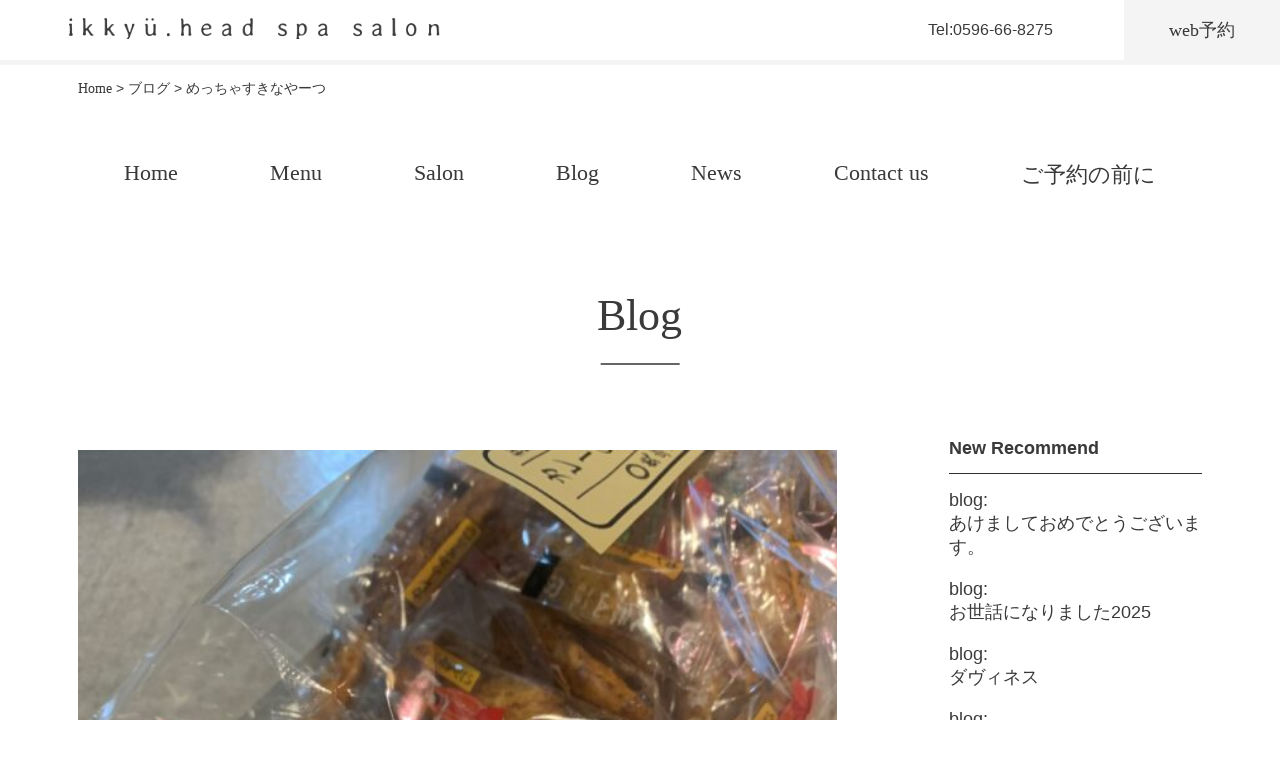

--- FILE ---
content_type: text/html; charset=UTF-8
request_url: https://ikkyu-headspa.com/blog/%E3%82%81%E3%81%A3%E3%81%A1%E3%82%83%E3%81%99%E3%81%8D%E3%81%AA%E3%82%84%E3%83%BC%E3%81%A4/
body_size: 9343
content:

<!DOCTYPE html>
<html lang="ja">
<head>
<!-- Google Tag Manager -->
<script>(function(w,d,s,l,i){w[l]=w[l]||[];w[l].push({'gtm.start':
new Date().getTime(),event:'gtm.js'});var f=d.getElementsByTagName(s)[0],
j=d.createElement(s),dl=l!='dataLayer'?'&l='+l:'';j.async=true;j.src=
'https://www.googletagmanager.com/gtm.js?id='+i+dl;f.parentNode.insertBefore(j,f);
})(window,document,'script','dataLayer','GTM-KNKS2RH');</script>
<!-- End Google Tag Manager -->
  <!-- Global site tag (gtag.js) - Google Analytics -->
<script async src="https://www.googletagmanager.com/gtag/js?id=UA-170106486-1"></script>


  <meta charset="utf-8">
  <title>ikkyu.head spa salon |  &raquo; めっちゃすきなやーつ</title>
  <meta name="viewport" content="width=device-width,initial-scale=1">
  <link rel="stylesheet" href="https://ikkyu-headspa.com/wp-content/themes/wp_ikkyu/style.css">
  <link rel="shortcut icon" href="https://ikkyu-headspa.com/wp-content/themes/wp_ikkyu/images/favicon.ico" type="image/x-icon">
  <link rel="icon" type="image/png" href="https://ikkyu-headspa.com/wp-content/themes/wp_ikkyu/images/android-chrome-48x48.png">
  <link rel="apple-touch-icon" href="https://ikkyu-headspa.com/wp-content/themes/wp_ikkyu/images/apple-touch-icon-180x180.png" sizes="180x180">
  <link rel="icon" type="image/png" href="https://ikkyu-headspa.com/wp-content/themes/wp_ikkyu/images/android-chrome-192x192" sizes="192x192">

  <meta name="description" content="三重県伊勢市岡本のヘッドスパサロン、ikkyu.head spa salonのホームページ。日々忙しく、溜まっていくストレスにヘッドスパで心と身体を癒し、ストレスのない日常へ。ikkyu.head spa salonでそんな’一休み’できる空間を。">
  <meta name="keywords" content="三重県,伊勢市,伊勢,ヘッドスパ,ヘッドスパ専門,伊勢市岡本">
  <meta name='robots' content='max-image-preview:large' />
	<style>img:is([sizes="auto" i], [sizes^="auto," i]) { contain-intrinsic-size: 3000px 1500px }</style>
	<link rel='dns-prefetch' href='//ajax.googleapis.com' />
<link rel='dns-prefetch' href='//stats.wp.com' />
<script type="text/javascript">
/* <![CDATA[ */
window._wpemojiSettings = {"baseUrl":"https:\/\/s.w.org\/images\/core\/emoji\/15.0.3\/72x72\/","ext":".png","svgUrl":"https:\/\/s.w.org\/images\/core\/emoji\/15.0.3\/svg\/","svgExt":".svg","source":{"concatemoji":"https:\/\/ikkyu-headspa.com\/wp-includes\/js\/wp-emoji-release.min.js?ver=6.7.4"}};
/*! This file is auto-generated */
!function(i,n){var o,s,e;function c(e){try{var t={supportTests:e,timestamp:(new Date).valueOf()};sessionStorage.setItem(o,JSON.stringify(t))}catch(e){}}function p(e,t,n){e.clearRect(0,0,e.canvas.width,e.canvas.height),e.fillText(t,0,0);var t=new Uint32Array(e.getImageData(0,0,e.canvas.width,e.canvas.height).data),r=(e.clearRect(0,0,e.canvas.width,e.canvas.height),e.fillText(n,0,0),new Uint32Array(e.getImageData(0,0,e.canvas.width,e.canvas.height).data));return t.every(function(e,t){return e===r[t]})}function u(e,t,n){switch(t){case"flag":return n(e,"\ud83c\udff3\ufe0f\u200d\u26a7\ufe0f","\ud83c\udff3\ufe0f\u200b\u26a7\ufe0f")?!1:!n(e,"\ud83c\uddfa\ud83c\uddf3","\ud83c\uddfa\u200b\ud83c\uddf3")&&!n(e,"\ud83c\udff4\udb40\udc67\udb40\udc62\udb40\udc65\udb40\udc6e\udb40\udc67\udb40\udc7f","\ud83c\udff4\u200b\udb40\udc67\u200b\udb40\udc62\u200b\udb40\udc65\u200b\udb40\udc6e\u200b\udb40\udc67\u200b\udb40\udc7f");case"emoji":return!n(e,"\ud83d\udc26\u200d\u2b1b","\ud83d\udc26\u200b\u2b1b")}return!1}function f(e,t,n){var r="undefined"!=typeof WorkerGlobalScope&&self instanceof WorkerGlobalScope?new OffscreenCanvas(300,150):i.createElement("canvas"),a=r.getContext("2d",{willReadFrequently:!0}),o=(a.textBaseline="top",a.font="600 32px Arial",{});return e.forEach(function(e){o[e]=t(a,e,n)}),o}function t(e){var t=i.createElement("script");t.src=e,t.defer=!0,i.head.appendChild(t)}"undefined"!=typeof Promise&&(o="wpEmojiSettingsSupports",s=["flag","emoji"],n.supports={everything:!0,everythingExceptFlag:!0},e=new Promise(function(e){i.addEventListener("DOMContentLoaded",e,{once:!0})}),new Promise(function(t){var n=function(){try{var e=JSON.parse(sessionStorage.getItem(o));if("object"==typeof e&&"number"==typeof e.timestamp&&(new Date).valueOf()<e.timestamp+604800&&"object"==typeof e.supportTests)return e.supportTests}catch(e){}return null}();if(!n){if("undefined"!=typeof Worker&&"undefined"!=typeof OffscreenCanvas&&"undefined"!=typeof URL&&URL.createObjectURL&&"undefined"!=typeof Blob)try{var e="postMessage("+f.toString()+"("+[JSON.stringify(s),u.toString(),p.toString()].join(",")+"));",r=new Blob([e],{type:"text/javascript"}),a=new Worker(URL.createObjectURL(r),{name:"wpTestEmojiSupports"});return void(a.onmessage=function(e){c(n=e.data),a.terminate(),t(n)})}catch(e){}c(n=f(s,u,p))}t(n)}).then(function(e){for(var t in e)n.supports[t]=e[t],n.supports.everything=n.supports.everything&&n.supports[t],"flag"!==t&&(n.supports.everythingExceptFlag=n.supports.everythingExceptFlag&&n.supports[t]);n.supports.everythingExceptFlag=n.supports.everythingExceptFlag&&!n.supports.flag,n.DOMReady=!1,n.readyCallback=function(){n.DOMReady=!0}}).then(function(){return e}).then(function(){var e;n.supports.everything||(n.readyCallback(),(e=n.source||{}).concatemoji?t(e.concatemoji):e.wpemoji&&e.twemoji&&(t(e.twemoji),t(e.wpemoji)))}))}((window,document),window._wpemojiSettings);
/* ]]> */
</script>
<link rel='stylesheet' id='sbi_styles-css' href='https://ikkyu-headspa.com/wp-content/plugins/instagram-feed/css/sbi-styles.min.css?ver=6.10.0' type='text/css' media='all' />
<style id='wp-emoji-styles-inline-css' type='text/css'>

	img.wp-smiley, img.emoji {
		display: inline !important;
		border: none !important;
		box-shadow: none !important;
		height: 1em !important;
		width: 1em !important;
		margin: 0 0.07em !important;
		vertical-align: -0.1em !important;
		background: none !important;
		padding: 0 !important;
	}
</style>
<link rel='stylesheet' id='wp-block-library-css' href='https://ikkyu-headspa.com/wp-includes/css/dist/block-library/style.min.css?ver=6.7.4' type='text/css' media='all' />
<link rel='stylesheet' id='mediaelement-css' href='https://ikkyu-headspa.com/wp-includes/js/mediaelement/mediaelementplayer-legacy.min.css?ver=4.2.17' type='text/css' media='all' />
<link rel='stylesheet' id='wp-mediaelement-css' href='https://ikkyu-headspa.com/wp-includes/js/mediaelement/wp-mediaelement.min.css?ver=6.7.4' type='text/css' media='all' />
<style id='jetpack-sharing-buttons-style-inline-css' type='text/css'>
.jetpack-sharing-buttons__services-list{display:flex;flex-direction:row;flex-wrap:wrap;gap:0;list-style-type:none;margin:5px;padding:0}.jetpack-sharing-buttons__services-list.has-small-icon-size{font-size:12px}.jetpack-sharing-buttons__services-list.has-normal-icon-size{font-size:16px}.jetpack-sharing-buttons__services-list.has-large-icon-size{font-size:24px}.jetpack-sharing-buttons__services-list.has-huge-icon-size{font-size:36px}@media print{.jetpack-sharing-buttons__services-list{display:none!important}}.editor-styles-wrapper .wp-block-jetpack-sharing-buttons{gap:0;padding-inline-start:0}ul.jetpack-sharing-buttons__services-list.has-background{padding:1.25em 2.375em}
</style>
<style id='classic-theme-styles-inline-css' type='text/css'>
/*! This file is auto-generated */
.wp-block-button__link{color:#fff;background-color:#32373c;border-radius:9999px;box-shadow:none;text-decoration:none;padding:calc(.667em + 2px) calc(1.333em + 2px);font-size:1.125em}.wp-block-file__button{background:#32373c;color:#fff;text-decoration:none}
</style>
<style id='global-styles-inline-css' type='text/css'>
:root{--wp--preset--aspect-ratio--square: 1;--wp--preset--aspect-ratio--4-3: 4/3;--wp--preset--aspect-ratio--3-4: 3/4;--wp--preset--aspect-ratio--3-2: 3/2;--wp--preset--aspect-ratio--2-3: 2/3;--wp--preset--aspect-ratio--16-9: 16/9;--wp--preset--aspect-ratio--9-16: 9/16;--wp--preset--color--black: #000000;--wp--preset--color--cyan-bluish-gray: #abb8c3;--wp--preset--color--white: #ffffff;--wp--preset--color--pale-pink: #f78da7;--wp--preset--color--vivid-red: #cf2e2e;--wp--preset--color--luminous-vivid-orange: #ff6900;--wp--preset--color--luminous-vivid-amber: #fcb900;--wp--preset--color--light-green-cyan: #7bdcb5;--wp--preset--color--vivid-green-cyan: #00d084;--wp--preset--color--pale-cyan-blue: #8ed1fc;--wp--preset--color--vivid-cyan-blue: #0693e3;--wp--preset--color--vivid-purple: #9b51e0;--wp--preset--gradient--vivid-cyan-blue-to-vivid-purple: linear-gradient(135deg,rgba(6,147,227,1) 0%,rgb(155,81,224) 100%);--wp--preset--gradient--light-green-cyan-to-vivid-green-cyan: linear-gradient(135deg,rgb(122,220,180) 0%,rgb(0,208,130) 100%);--wp--preset--gradient--luminous-vivid-amber-to-luminous-vivid-orange: linear-gradient(135deg,rgba(252,185,0,1) 0%,rgba(255,105,0,1) 100%);--wp--preset--gradient--luminous-vivid-orange-to-vivid-red: linear-gradient(135deg,rgba(255,105,0,1) 0%,rgb(207,46,46) 100%);--wp--preset--gradient--very-light-gray-to-cyan-bluish-gray: linear-gradient(135deg,rgb(238,238,238) 0%,rgb(169,184,195) 100%);--wp--preset--gradient--cool-to-warm-spectrum: linear-gradient(135deg,rgb(74,234,220) 0%,rgb(151,120,209) 20%,rgb(207,42,186) 40%,rgb(238,44,130) 60%,rgb(251,105,98) 80%,rgb(254,248,76) 100%);--wp--preset--gradient--blush-light-purple: linear-gradient(135deg,rgb(255,206,236) 0%,rgb(152,150,240) 100%);--wp--preset--gradient--blush-bordeaux: linear-gradient(135deg,rgb(254,205,165) 0%,rgb(254,45,45) 50%,rgb(107,0,62) 100%);--wp--preset--gradient--luminous-dusk: linear-gradient(135deg,rgb(255,203,112) 0%,rgb(199,81,192) 50%,rgb(65,88,208) 100%);--wp--preset--gradient--pale-ocean: linear-gradient(135deg,rgb(255,245,203) 0%,rgb(182,227,212) 50%,rgb(51,167,181) 100%);--wp--preset--gradient--electric-grass: linear-gradient(135deg,rgb(202,248,128) 0%,rgb(113,206,126) 100%);--wp--preset--gradient--midnight: linear-gradient(135deg,rgb(2,3,129) 0%,rgb(40,116,252) 100%);--wp--preset--font-size--small: 13px;--wp--preset--font-size--medium: 20px;--wp--preset--font-size--large: 36px;--wp--preset--font-size--x-large: 42px;--wp--preset--spacing--20: 0.44rem;--wp--preset--spacing--30: 0.67rem;--wp--preset--spacing--40: 1rem;--wp--preset--spacing--50: 1.5rem;--wp--preset--spacing--60: 2.25rem;--wp--preset--spacing--70: 3.38rem;--wp--preset--spacing--80: 5.06rem;--wp--preset--shadow--natural: 6px 6px 9px rgba(0, 0, 0, 0.2);--wp--preset--shadow--deep: 12px 12px 50px rgba(0, 0, 0, 0.4);--wp--preset--shadow--sharp: 6px 6px 0px rgba(0, 0, 0, 0.2);--wp--preset--shadow--outlined: 6px 6px 0px -3px rgba(255, 255, 255, 1), 6px 6px rgba(0, 0, 0, 1);--wp--preset--shadow--crisp: 6px 6px 0px rgba(0, 0, 0, 1);}:where(.is-layout-flex){gap: 0.5em;}:where(.is-layout-grid){gap: 0.5em;}body .is-layout-flex{display: flex;}.is-layout-flex{flex-wrap: wrap;align-items: center;}.is-layout-flex > :is(*, div){margin: 0;}body .is-layout-grid{display: grid;}.is-layout-grid > :is(*, div){margin: 0;}:where(.wp-block-columns.is-layout-flex){gap: 2em;}:where(.wp-block-columns.is-layout-grid){gap: 2em;}:where(.wp-block-post-template.is-layout-flex){gap: 1.25em;}:where(.wp-block-post-template.is-layout-grid){gap: 1.25em;}.has-black-color{color: var(--wp--preset--color--black) !important;}.has-cyan-bluish-gray-color{color: var(--wp--preset--color--cyan-bluish-gray) !important;}.has-white-color{color: var(--wp--preset--color--white) !important;}.has-pale-pink-color{color: var(--wp--preset--color--pale-pink) !important;}.has-vivid-red-color{color: var(--wp--preset--color--vivid-red) !important;}.has-luminous-vivid-orange-color{color: var(--wp--preset--color--luminous-vivid-orange) !important;}.has-luminous-vivid-amber-color{color: var(--wp--preset--color--luminous-vivid-amber) !important;}.has-light-green-cyan-color{color: var(--wp--preset--color--light-green-cyan) !important;}.has-vivid-green-cyan-color{color: var(--wp--preset--color--vivid-green-cyan) !important;}.has-pale-cyan-blue-color{color: var(--wp--preset--color--pale-cyan-blue) !important;}.has-vivid-cyan-blue-color{color: var(--wp--preset--color--vivid-cyan-blue) !important;}.has-vivid-purple-color{color: var(--wp--preset--color--vivid-purple) !important;}.has-black-background-color{background-color: var(--wp--preset--color--black) !important;}.has-cyan-bluish-gray-background-color{background-color: var(--wp--preset--color--cyan-bluish-gray) !important;}.has-white-background-color{background-color: var(--wp--preset--color--white) !important;}.has-pale-pink-background-color{background-color: var(--wp--preset--color--pale-pink) !important;}.has-vivid-red-background-color{background-color: var(--wp--preset--color--vivid-red) !important;}.has-luminous-vivid-orange-background-color{background-color: var(--wp--preset--color--luminous-vivid-orange) !important;}.has-luminous-vivid-amber-background-color{background-color: var(--wp--preset--color--luminous-vivid-amber) !important;}.has-light-green-cyan-background-color{background-color: var(--wp--preset--color--light-green-cyan) !important;}.has-vivid-green-cyan-background-color{background-color: var(--wp--preset--color--vivid-green-cyan) !important;}.has-pale-cyan-blue-background-color{background-color: var(--wp--preset--color--pale-cyan-blue) !important;}.has-vivid-cyan-blue-background-color{background-color: var(--wp--preset--color--vivid-cyan-blue) !important;}.has-vivid-purple-background-color{background-color: var(--wp--preset--color--vivid-purple) !important;}.has-black-border-color{border-color: var(--wp--preset--color--black) !important;}.has-cyan-bluish-gray-border-color{border-color: var(--wp--preset--color--cyan-bluish-gray) !important;}.has-white-border-color{border-color: var(--wp--preset--color--white) !important;}.has-pale-pink-border-color{border-color: var(--wp--preset--color--pale-pink) !important;}.has-vivid-red-border-color{border-color: var(--wp--preset--color--vivid-red) !important;}.has-luminous-vivid-orange-border-color{border-color: var(--wp--preset--color--luminous-vivid-orange) !important;}.has-luminous-vivid-amber-border-color{border-color: var(--wp--preset--color--luminous-vivid-amber) !important;}.has-light-green-cyan-border-color{border-color: var(--wp--preset--color--light-green-cyan) !important;}.has-vivid-green-cyan-border-color{border-color: var(--wp--preset--color--vivid-green-cyan) !important;}.has-pale-cyan-blue-border-color{border-color: var(--wp--preset--color--pale-cyan-blue) !important;}.has-vivid-cyan-blue-border-color{border-color: var(--wp--preset--color--vivid-cyan-blue) !important;}.has-vivid-purple-border-color{border-color: var(--wp--preset--color--vivid-purple) !important;}.has-vivid-cyan-blue-to-vivid-purple-gradient-background{background: var(--wp--preset--gradient--vivid-cyan-blue-to-vivid-purple) !important;}.has-light-green-cyan-to-vivid-green-cyan-gradient-background{background: var(--wp--preset--gradient--light-green-cyan-to-vivid-green-cyan) !important;}.has-luminous-vivid-amber-to-luminous-vivid-orange-gradient-background{background: var(--wp--preset--gradient--luminous-vivid-amber-to-luminous-vivid-orange) !important;}.has-luminous-vivid-orange-to-vivid-red-gradient-background{background: var(--wp--preset--gradient--luminous-vivid-orange-to-vivid-red) !important;}.has-very-light-gray-to-cyan-bluish-gray-gradient-background{background: var(--wp--preset--gradient--very-light-gray-to-cyan-bluish-gray) !important;}.has-cool-to-warm-spectrum-gradient-background{background: var(--wp--preset--gradient--cool-to-warm-spectrum) !important;}.has-blush-light-purple-gradient-background{background: var(--wp--preset--gradient--blush-light-purple) !important;}.has-blush-bordeaux-gradient-background{background: var(--wp--preset--gradient--blush-bordeaux) !important;}.has-luminous-dusk-gradient-background{background: var(--wp--preset--gradient--luminous-dusk) !important;}.has-pale-ocean-gradient-background{background: var(--wp--preset--gradient--pale-ocean) !important;}.has-electric-grass-gradient-background{background: var(--wp--preset--gradient--electric-grass) !important;}.has-midnight-gradient-background{background: var(--wp--preset--gradient--midnight) !important;}.has-small-font-size{font-size: var(--wp--preset--font-size--small) !important;}.has-medium-font-size{font-size: var(--wp--preset--font-size--medium) !important;}.has-large-font-size{font-size: var(--wp--preset--font-size--large) !important;}.has-x-large-font-size{font-size: var(--wp--preset--font-size--x-large) !important;}
:where(.wp-block-post-template.is-layout-flex){gap: 1.25em;}:where(.wp-block-post-template.is-layout-grid){gap: 1.25em;}
:where(.wp-block-columns.is-layout-flex){gap: 2em;}:where(.wp-block-columns.is-layout-grid){gap: 2em;}
:root :where(.wp-block-pullquote){font-size: 1.5em;line-height: 1.6;}
</style>
<link rel='stylesheet' id='contact-form-7-css' href='https://ikkyu-headspa.com/wp-content/plugins/contact-form-7/includes/css/styles.css?ver=6.1.4' type='text/css' media='all' />
<link rel='stylesheet' id='wp-pagenavi-css' href='https://ikkyu-headspa.com/wp-content/plugins/wp-pagenavi/pagenavi-css.css?ver=2.70' type='text/css' media='all' />
<script type="text/javascript" src="//ajax.googleapis.com/ajax/libs/jquery/2.1.3/jquery.min.js?ver=2.1.3" id="jquery-js"></script>
<link rel="https://api.w.org/" href="https://ikkyu-headspa.com/wp-json/" /><link rel="alternate" title="JSON" type="application/json" href="https://ikkyu-headspa.com/wp-json/wp/v2/blog/2000" /><link rel="EditURI" type="application/rsd+xml" title="RSD" href="https://ikkyu-headspa.com/xmlrpc.php?rsd" />
<meta name="generator" content="WordPress 6.7.4" />
<link rel="canonical" href="https://ikkyu-headspa.com/blog/%e3%82%81%e3%81%a3%e3%81%a1%e3%82%83%e3%81%99%e3%81%8d%e3%81%aa%e3%82%84%e3%83%bc%e3%81%a4/" />
<link rel='shortlink' href='https://ikkyu-headspa.com/?p=2000' />
<link rel="alternate" title="oEmbed (JSON)" type="application/json+oembed" href="https://ikkyu-headspa.com/wp-json/oembed/1.0/embed?url=https%3A%2F%2Fikkyu-headspa.com%2Fblog%2F%25e3%2582%2581%25e3%2581%25a3%25e3%2581%25a1%25e3%2582%2583%25e3%2581%2599%25e3%2581%258d%25e3%2581%25aa%25e3%2582%2584%25e3%2583%25bc%25e3%2581%25a4%2F" />
<link rel="alternate" title="oEmbed (XML)" type="text/xml+oembed" href="https://ikkyu-headspa.com/wp-json/oembed/1.0/embed?url=https%3A%2F%2Fikkyu-headspa.com%2Fblog%2F%25e3%2582%2581%25e3%2581%25a3%25e3%2581%25a1%25e3%2582%2583%25e3%2581%2599%25e3%2581%258d%25e3%2581%25aa%25e3%2582%2584%25e3%2583%25bc%25e3%2581%25a4%2F&#038;format=xml" />
	<style>img#wpstats{display:none}</style>
		</head>
<body id="sub_page"
  class="blog-template-default single single-blog postid-2000 sub_blog_page metaslider-plugin"  >
<!-- Google Tag Manager (noscript) -->
<noscript><iframe src="https://www.googletagmanager.com/ns.html?id=GTM-KNKS2RH"
height="0" width="0" style="display:none;visibility:hidden"></iframe></noscript>
<!-- End Google Tag Manager (noscript) -->
<!-- ここからheader -->
  <header>
    <div id="nav-drawer">
      <input id="nav-input" type="checkbox" class="nav-unshown">
      <label id="nav-open" for="nav-input"><span></span></label>
      <label class="nav-unshown" id="nav-close" for="nav-input"></label>
      <div id="nav-content">
        <nav>
          <ul>
            <li><a href="https://ikkyu-headspa.com/">Home</a></li>
            <li><a href="https://ikkyu-headspa.com//menu">Menu</a></li>
            <li><a href="https://ikkyu-headspa.com//salon">Salon</a></li>
            <li><a href="https://ikkyu-headspa.com//blog">Blog</a></li>
            <li><a href="https://ikkyu-headspa.com//news">News</a></li>
            <li><a href="https://ikkyu-headspa.com//contact-us">Contact us</a></li>
            <li><a href="https://ikkyu-headspa.com//reservation">ご予約の前に</a></li>
            <li><a href="//reserva.be/ikkyu620" target="_blank">Web予約</a></li>
          </ul>
        </nav>
      </div>
    </div>
    <div class="header_box">
      <h1 class="logo">
        <a href="https://ikkyu-headspa.com">
          <img src="https://ikkyu-headspa.com/wp-content/themes/wp_ikkyu/images/logo.png" alt="伊勢市岡本のヘッドスパサロン、ikkyu.head spa salon">
        </a>
      </h1>
      <address>
        <!-- <i class="fas fa-phone-square"></i> -->
        <a href="tel:0596-66-8275"><img src="https://ikkyu-headspa.com/wp-content/themes/wp_ikkyu/images/phone_icon.svg" alt="電話のアイコン" width="25px"></a>
        <span class="pc_tel">Tel:0596-66-8275</span>
        <a href="//reserva.be/ikkyu620" target="_blank"><span class="header_reseration">web予約</span></a>
      </address>
    </div>

  </header>
<main id="main_contener">
  <div class="breadcrumbs" typeof="BreadcrumbList" vocab="https://schema.org/">
    <span property="itemListElement" typeof="ListItem"><a property="item" typeof="WebPage" title="Go to ikkyu.head spa salon." href="https://ikkyu-headspa.com" class="home" ><span property="name">Home</span></a><meta property="position" content="1"></span> &gt; <span property="itemListElement" typeof="ListItem"><a property="item" typeof="WebPage" title="Go to ブログ." href="https://ikkyu-headspa.com/blog/" class="archive post-blog-archive" ><span property="name">ブログ</span></a><meta property="position" content="2"></span> &gt; <span property="itemListElement" typeof="ListItem"><span property="name" class="post post-blog current-item">めっちゃすきなやーつ</span><meta property="url" content="https://ikkyu-headspa.com/blog/%e3%82%81%e3%81%a3%e3%81%a1%e3%82%83%e3%81%99%e3%81%8d%e3%81%aa%e3%82%84%e3%83%bc%e3%81%a4/"><meta property="position" content="3"></span>  </div>
  <nav class="pc_menu" id="articles-scroll">
  <ul class="flex">
    <li><a href="https://ikkyu-headspa.com/">Home</a></li>
    <li><a href="https://ikkyu-headspa.com/menu">Menu</a></li>
    <li><a href="https://ikkyu-headspa.com/salon">Salon</a></li>
    <li><a href="https://ikkyu-headspa.com/blog">Blog</a></li>
    <li><a href="https://ikkyu-headspa.com/news">News</a></li>
    <li><a href="https://ikkyu-headspa.com/contact-us">Contact us</a></li>
    <li><a href="https://ikkyu-headspa.com/reservation">ご予約の前に</a></li>
  </ul>
</nav>

    <section class="sub_blog_page_set">

      <h2>Blog</h2>
      <div class="sub_blog_gridbox">
        <div class="sub_bloggrid_left">
                      <img width="600" height="600" src="https://ikkyu-headspa.com/wp-content/uploads/2022/04/a-8-scaled-e1650784380595-600x600.jpg" class="attachment-thumb_blog_l size-thumb_blog_l wp-post-image" alt="" decoding="async" fetchpriority="high" srcset="https://ikkyu-headspa.com/wp-content/uploads/2022/04/a-8-scaled-e1650784380595-600x600.jpg 600w, https://ikkyu-headspa.com/wp-content/uploads/2022/04/a-8-scaled-e1650784380595-150x150.jpg 150w, https://ikkyu-headspa.com/wp-content/uploads/2022/04/a-8-scaled-e1650784380595-275x275.jpg 275w" sizes="(max-width: 600px) 100vw, 600px" />                    <time datetime="2022-04-24" class="sub_blog_date">2022/04/24</time>
          <h3>めっちゃすきなやーつ</h3>
          <p>
            <p>ついこないだ</p>
<p>ララパークに売っていましたが買わずに後悔していた</p>
<p>おせんべい</p>
<p>これぜったいうまいやつー</p>
<p>これぜったいうまいやつー</p>
<p>そう</p>
<p>カレーのおせんべい</p>
<p>いただきました！！！！</p>
<p>ありがとうございます。</p>
<p>御在所のSAによると買ってしまうやーつ！！！</p>
<p>美味いんすよ！！！</p>
<p>食べ始めるととまらんのっすよ！！！</p>
<p>美鹿山荘のやーつ！！</p>
<p>ごちそうさまでした</p>
<p>ぽりっ！！！</p>
          </p>

        </div>
        <div class="sub_bloggrid_right">
          <article class="new_recommend">
            <h3>New Recommend</h3>
            <ul>
                              <li><a href="https://ikkyu-headspa.com/blog/%e3%81%82%e3%81%91%e3%81%be%e3%81%97%e3%81%a6%e3%81%8a%e3%82%81%e3%81%a7%e3%81%a8%e3%81%86%e3%81%94%e3%81%96%e3%81%84%e3%81%be%e3%81%99%e3%80%82-2/"><span>blog:<br></span>あけましておめでとうございます。</a></li>
                              <li><a href="https://ikkyu-headspa.com/blog/%e3%81%8a%e4%b8%96%e8%a9%b1%e3%81%ab%e3%81%aa%e3%82%8a%e3%81%be%e3%81%97%e3%81%9f2025/"><span>blog:<br></span>お世話になりました2025</a></li>
                              <li><a href="https://ikkyu-headspa.com/blog/%e3%83%80%e3%83%b4%e3%82%a3%e3%83%8d%e3%82%b9/"><span>blog:<br></span>ダヴィネス</a></li>
                              <li><a href="https://ikkyu-headspa.com/blog/%e5%85%ab%e6%9c%94/"><span>blog:<br></span>八朔</a></li>
                              <li><a href="https://ikkyu-headspa.com/blog/7%e6%9c%88%e3%81%ae%e3%82%b4%e3%83%9f%e6%8b%be%e3%81%84%ef%bc%81/"><span>blog:<br></span>7月のゴミ拾い！</a></li>
                              <li><a href="https://ikkyu-headspa.com/blog/%e3%82%b4%e3%83%9e%e3%81%95%e3%82%93/"><span>blog:<br></span>ゴマさん</a></li>
                              <li><a href="https://ikkyu-headspa.com/blog/6%e6%9c%88%e3%81%ae%e3%82%b4%e3%83%9f%e6%8b%be%e3%81%84/"><span>blog:<br></span>6月のゴミ拾い</a></li>
                              <li><a href="https://ikkyu-headspa.com/blog/%e3%82%a4%e3%83%83%e3%82%ad%e3%83%a5%e3%82%a65%e5%91%a8%e5%b9%b4/"><span>blog:<br></span>イッキュウ5周年</a></li>
                              <li><a href="https://ikkyu-headspa.com/blog/5%e6%9c%88%e3%81%ae%e3%82%b4%e3%83%9f%e6%8b%be%e3%81%84%ef%bc%81/"><span>blog:<br></span>5月のゴミ拾い！</a></li>
                              <li><a href="https://ikkyu-headspa.com/blog/4%e6%9c%88%e3%81%ae%e3%82%b4%e3%83%9f%e6%8b%be%e3%81%84%ef%bc%81/"><span>blog:<br></span>4月のゴミ拾い！</a></li>
                              <li><a href="https://ikkyu-headspa.com/blog/2%e6%9c%88%e3%81%ae%e3%82%b4%e3%83%9f%e6%8b%be%e3%81%84/"><span>blog:<br></span>2月のゴミ拾い</a></li>
                              <li><a href="https://ikkyu-headspa.com/blog/3341/"><span>blog:<br></span></a></li>
                              <li><a href="https://ikkyu-headspa.com/blog/hot%e3%82%b9%e3%83%91-2/"><span>blog:<br></span>HOTスパ</a></li>
                              <li><a href="https://ikkyu-headspa.com/blog/%e6%9c%ac%e6%97%a5%e4%bb%95%e4%ba%8b%e5%a7%8b%e3%82%81/"><span>blog:<br></span>本日仕事始め</a></li>
                              <li><a href="https://ikkyu-headspa.com/blog/2024%e3%82%82%e3%81%82%e3%82%8a%e3%81%8c%e3%81%a8%e3%81%86%e3%81%94%e3%81%96%e3%81%84%e3%81%be%e3%81%97%e3%81%9f%e3%80%82/"><span>blog:<br></span>2024もありがとうございました。</a></li>
                          </ul>
          </article>
        </div>

      </div>

    </section>



    <div class="fb_box">
      <a href="https://ikkyu-headspa.com/blog/%e4%bb%8a%e5%b9%b4%e3%82%82%e6%a4%8d%e7%89%a9%e3%82%92%e5%a2%97%e3%82%84%e3%81%9d%e3%81%86%e3%81%8b/" rel="next">新しいブログ</a>      <a href="https://ikkyu-headspa.com/blog/gw%e3%81%af/" rel="prev">前のブログ</a>    </div>
    <div class="ab_release">
      <div class="center_box">
        <a href="https://ikkyu-headspa.com/blog"><span class="lightgray_btn">一覧ページへ戻る</span></a>
      </div>
    </div>
  </main>
  <footer>
    <div id="footer_contents">
    <!-- footer追加分 -->
      <div class="footer_info">
        <img src="https://ikkyu-headspa.com/wp-content/themes/wp_ikkyu/images/map.jpg" alt="ikkyu.head spa salonの地図" width="100%">
        <dl>
          <dt>Access</dt>
          <dd>三重県伊勢市岡本1-14-12</dd>
          <dd>近鉄山田線/宇治山田駅 徒歩約5分（400m）<br>三重交通/伊勢市バス内線01 岡本町 徒歩約1分（60m)</dd>
          <dt>Open</dt>
          <dd>10:00-19:00</dd>
          <dd>10:00-21:00（水・金）</dd>
          <dt>Tel</dt>
          <dd>0596-66-8275</dd>
        </dl>
      </div>
    <!-- footer追加分 -->
      <div id="footer_box">
        <div class="footer_left">
          <h3>Site Map</h3>
          <nav id="site_map_menu">
            <ul>
              <li><a href="https://ikkyu-headspa.com//menu">Menu</a></li>
              <li><a href="https://ikkyu-headspa.com//salon">Salon</a></li>
              <li><a href="https://ikkyu-headspa.com//salon/salon_spa">Spa</a></li>
              <li><a href="https://ikkyu-headspa.com//cut">Cut</a></li>
              <li><a href="https://ikkyu-headspa.com//blog">Blog</a></li>
              <li><a href="https://ikkyu-headspa.com//news">News</a></li>
              <li><a href="https://ikkyu-headspa.com//contact-us">Contact Us</a></li>
              <li><a href="https://ikkyu-headspa.com//contact_us/contact_us_faq">FAQ</a></li>
              <li><a href="https://ikkyu-headspa.com//reservation">ご予約の前に</a></li>
              <li><a href="//reserva.be/ikkyu620" target="_blank">web予約</a></li>
            </ul>
          </nav>
        </div>
        <div class="footer_right">
          <h3>SNS</h3>
          <nav id="sns_icon">
            <ul>
              <li><a href="https://www.instagram.com/ikkyu.head_spa_salon/" target="_blank"><img src="https://ikkyu-headspa.com/wp-content/themes/wp_ikkyu/images/glyph-logo_May2016.png" alt="インスタグラムのロゴ" width="40px" height="40px"></a></li>
              <li><a href="https://www.facebook.com/ikkyu.headspasalon/" target="_blank"><img src="https://ikkyu-headspa.com/wp-content/themes/wp_ikkyu/images/f_logo_RGB-Grey_512.png" alt="フェイスブックのロゴ" width="40px" height="40px"></a></li>
              <li><a href="https://twitter.com/IkkyuSpa/" target="_blank"><img src="https://ikkyu-headspa.com/wp-content/themes/wp_ikkyu/images/Twitter_Logo_WhiteOnImage.png" alt="ツイッターのロゴ" width="40px" height="40px"></a></li>
              <li><a href="https://lin.ee/bmAMrnL/" target="_blank"><img src="https://ikkyu-headspa.com/wp-content/themes/wp_ikkyu/images/LINE_APP.png" alt="ラインのロゴ" width="40px" height="40px"></a></li>
            </ul>
          </nav>
        </div>
      </div>
      <div class="center_box">
        <small>&copy; 2020 ikkyu.head spa salon</small>
      </div>
    </div>
  </footer>
  <!-- Instagram Feed JS -->
<script type="text/javascript">
var sbiajaxurl = "https://ikkyu-headspa.com/wp-admin/admin-ajax.php";
</script>
<script type="text/javascript" src="https://ikkyu-headspa.com/wp-includes/js/dist/hooks.min.js?ver=4d63a3d491d11ffd8ac6" id="wp-hooks-js"></script>
<script type="text/javascript" src="https://ikkyu-headspa.com/wp-includes/js/dist/i18n.min.js?ver=5e580eb46a90c2b997e6" id="wp-i18n-js"></script>
<script type="text/javascript" id="wp-i18n-js-after">
/* <![CDATA[ */
wp.i18n.setLocaleData( { 'text direction\u0004ltr': [ 'ltr' ] } );
/* ]]> */
</script>
<script type="text/javascript" src="https://ikkyu-headspa.com/wp-content/plugins/contact-form-7/includes/swv/js/index.js?ver=6.1.4" id="swv-js"></script>
<script type="text/javascript" id="contact-form-7-js-translations">
/* <![CDATA[ */
( function( domain, translations ) {
	var localeData = translations.locale_data[ domain ] || translations.locale_data.messages;
	localeData[""].domain = domain;
	wp.i18n.setLocaleData( localeData, domain );
} )( "contact-form-7", {"translation-revision-date":"2025-11-30 08:12:23+0000","generator":"GlotPress\/4.0.3","domain":"messages","locale_data":{"messages":{"":{"domain":"messages","plural-forms":"nplurals=1; plural=0;","lang":"ja_JP"},"This contact form is placed in the wrong place.":["\u3053\u306e\u30b3\u30f3\u30bf\u30af\u30c8\u30d5\u30a9\u30fc\u30e0\u306f\u9593\u9055\u3063\u305f\u4f4d\u7f6e\u306b\u7f6e\u304b\u308c\u3066\u3044\u307e\u3059\u3002"],"Error:":["\u30a8\u30e9\u30fc:"]}},"comment":{"reference":"includes\/js\/index.js"}} );
/* ]]> */
</script>
<script type="text/javascript" id="contact-form-7-js-before">
/* <![CDATA[ */
var wpcf7 = {
    "api": {
        "root": "https:\/\/ikkyu-headspa.com\/wp-json\/",
        "namespace": "contact-form-7\/v1"
    }
};
/* ]]> */
</script>
<script type="text/javascript" src="https://ikkyu-headspa.com/wp-content/plugins/contact-form-7/includes/js/index.js?ver=6.1.4" id="contact-form-7-js"></script>
<script type="text/javascript" id="jetpack-stats-js-before">
/* <![CDATA[ */
_stq = window._stq || [];
_stq.push([ "view", {"v":"ext","blog":"179347174","post":"2000","tz":"9","srv":"ikkyu-headspa.com","j":"1:15.4"} ]);
_stq.push([ "clickTrackerInit", "179347174", "2000" ]);
/* ]]> */
</script>
<script type="text/javascript" src="https://stats.wp.com/e-202606.js" id="jetpack-stats-js" defer="defer" data-wp-strategy="defer"></script>
  <!-- <script src="https://ajax.googleapis.com/ajax/libs/jquery/1.11.1/jquery.min.js"></script> -->
    <script>
        $(function () {
            $(window).scroll(function () {

                if ($(this).scrollTop() > 950) {
                    $('#articles-scroll').addClass('is-fixed');
                } else {
                    $('#articles-scroll').removeClass('is-fixed');
                }
            });
        });
    </script>
</body>
</html>


--- FILE ---
content_type: text/css
request_url: https://ikkyu-headspa.com/wp-content/themes/wp_ikkyu/style.css
body_size: 12947
content:
@charset "utf-8";

/*
Theme Name: ikkyu.head_spa_salon
Theme URI: localhost:8888/ikkyu_head/
Description: 伊勢市岡本町のヘッドスパサロンのホームページ
*/
body{
  margin: 0;
  font-family: "Yu Gothic", YuGothic, "Hiragino Kaku Gothic Pro", Meiryo, "MS PGothic", Arial, Osaka, Sans-Serif;
  color: #3a3a3a;
  font-style: normal;
  font-weight: normal;
}

body h2{
  font-size: 24px;
  font-family: 'Times New Roman', 'ff-serif', "Yu Mincho", "Hiragino Mincho Pro", "Hiragino Mincho ProN", "MS PMincho", 'Times New Roman', serif;
  font-weight: normal;
  text-align: center;
  margin-bottom: 0px;
}

h2:after{
  content: '';
  /* position: absolute; */
  bottom: -10px; /*下線の上下位置調整*/
  display: block;
  width: 42px; /*下線の幅*/
  height: 2px; /*下線の太さ*/
  margin: 12px 50% 0;
  -moz-transform: translateX(-50%);
  -webkit-transform: translateX(-50%);
  -ms-transform: translateX(-50%);
  transform: translate(-50%); /*位置調整*/
  background-color: #666666; /*下線の色*/
}

h4{
  font-family: 'Times New Roman', 'ff-serif', "Yu Mincho", "Hiragino Mincho Pro", "Hiragino Mincho ProN", "MS PMincho", 'Times New Roman', serif;
  font-size: 14px;
}

p{
  font-size: 12px;
  font-weight: normal;
}

li {
  list-style: none;
}

address {
  font-style: normal;
}



/*
----------------------------------
--------header-------------------
----------------------------------
 */
header{
  position: fixed;
  top: 0;
  left: 0;
  width: 100%;
  height: 60px;
  background-color: #fff;
  z-index: 999;
  border-bottom: 5px solid #f4f4f4;
}

/*
-------------ハンバーガーメニュー--------------
-----------------ここから--------------------
*/
#nav-drawer {
  position: relative;
}

/*チェックボックス等は非表示に*/
.nav-unshown {
  display:none;
}

/*アイコンのスペース*/
#nav-open {
  display: inline-block;
  width: 30px;
  height: 22px;
  vertical-align: middle;
  margin-top:20px;
  margin-left: 20px;
}

/*ハンバーガーアイコンをCSSだけで表現*/
#nav-open span, #nav-open span:before, #nav-open span:after {
  position: absolute;
  height: 3px;/*線の太さ*/
  width: 25px;/*長さ*/
  border-radius: 3px;
  background: #555;
  display: block;
  content: '';
  cursor: pointer;
}
#nav-open span:before {
  bottom: -8px;
}
#nav-open span:after {
  bottom: -16px;
}

/*閉じる用の薄黒カバー*/
#nav-close {
  display: none;/*はじめは隠しておく*/
  position: fixed;
  z-index: 99;
  top: 0;/*全体に広がるように*/
  left: 0;
  width: 100%;
  height: 100%;
  background: black;
  opacity: 0;
  transition: .3s ease-in-out;
}

/*中身*/
#nav-content {
  overflow: auto;
  position: fixed;
  top: 0;
  left: 0;
  z-index: 9999;/*最前面に*/
  width: 90%;/*右側に隙間を作る（閉じるカバーを表示）*/
  max-width: 60%;/*最大幅（調整してください）*/
  height: 100%;
  background-color: rgba(0,0,0,0.4) ;/*背景色*/
  transition: .3s ease-in-out;/*滑らかに表示*/
  -webkit-transform: translateX(-105%);
  transform: translateX(-105%);/*左に隠しておく*/
}

/*チェックが入ったらもろもろ表示*/
#nav-input:checked ~ #nav-close {
  display: block;/*カバーを表示*/
  opacity: .5;
}

#nav-input:checked ~ #nav-content {
  -webkit-transform: translateX(0%);
  transform: translateX(0%);/*中身を表示（右へスライド）*/
  box-shadow: 6px 0 25px rgba(0,0,0,.15);
}

/*
-------------ハンバーガーメニュー--------------
----------------ここまで---------------------
*/



a{
  text-decoration: none;
  color: #3a3a3a;
  font-family: 'Times New Roman', 'ff-serif', "Yu Mincho", "Hiragino Mincho Pro", "Hiragino Mincho ProN", "MS PMincho", 'Times New Roman', serif;
}
header nav ul li a{
  color: #f4f4f4;
  font-size: 18px;
}
header nav ul li{
  list-style: none;
  margin-bottom: 20px;

}
h1 a img{
  width: 53%;
  text-align: center;
  position: absolute;
  top: 24px;
  left: 23.4%;
}

header address img {
  position: absolute;
  top: 17px;
  right: 6%;
}

header address .pc_tel {
  display: none;
}

.header_reseration{
  display: none;
}

/*
---------------------------------------
main
---------------------------------------
 */
#main_contener {
  width: 88%;
  margin: 0 auto;
}

#main_contener .ikkyu_top .main_image{
  width: 100vw;
	max-width: initial;
  margin: 60px calc(50% - 50vw) 0px;
}

.pc_menu{
  display: none;
}

.ikkyu_top h2{
  font-family: "Yu Gothic", YuGothic, "Hiragino Kaku Gothic Pro", Meiryo, "MS PGothic", Arial, Osaka, Sans-Serif;
  font-size: 14px;
  text-align: center;
  margin-top: 45px;
  margin-bottom: 0px;
  padding: 10px 0px;
}

.ikkyu_top h2:before {
  content: '';
  /* position: absolute; */
  bottom: -10px; /*下線の上下位置調整*/
  display: block;
  width: 33.6%; /*下線の幅*/
  height: 1px; /*下線の太さ*/
  margin: 0 50%;
  -moz-transform: translateX(-50%);
  -webkit-transform: translateX(-50%);
  -ms-transform: translateX(-50%);
  transform: translate(-50%); /*位置調整*/
  background-color: #666666; /*下線の色*/
}

.ikkyu_top h2:after {
  content: '';
  /* position: absolute; */
  bottom: -10px; /*下線の上下位置調整*/
  display: block;
  width: 33.6%; /*下線の幅*/
  height: 1px; /*下線の太さ*/
  margin: 0 50%;
  -moz-transform: translateX(-50%);
  -webkit-transform: translateX(-50%);
  -ms-transform: translateX(-50%);
  transform: translate(-50%); /*位置調整*/
  background-color: #666666; /*下線の色*/
}

.concept {
  margin-top: 22px;
  line-height: 70px;
  text-align: center;
  font-size: 16px;
  padding-top: 0px;
}

.concept:after {
  content: '';
  display: block;
  width: 33.6%;
  height: 1px;
  margin: 47px 50% 0 50%;
  -moz-transform: translateX(-50%);
  -webkit-transform: translateX(-50%);
  -ms-transform: translateX(-50%);
  transform: translate(-50%); /*位置調整*/
  background-color: #666666; /*下線の色*/
}

.ikkyu_top p:nth-last-child(1){
  margin-top: 41px;
}

/*
----------insidikkyu---------------------
 */

.pc_slide {
   display: none
 }

 .s_slide {
   margin-top: 30px;
 }

.inside_ikkyu ul {
  margin: 0;
  padding-left: 0;
}

.inside_ikkyu img {
  width: 100%;
  margin: 0 auto;
}
.inside_ikkyu #inside_salon_desc{
  /* margin-top: 300px; */
}
 /*
----------menu---------------------------
  */

.menu {
    background: #f4f4f4;
    width: 100vw;
    margin: 50px calc(50% - 50vw) 0px;
    padding: 50px 0 28px;
  }

.menu h3 {
    font-weight: normal;
    text-align: center;
    font-size: 14px;
  }

.menu table{
    margin: 0 auto 26.5px;
  }
.menu table td{
  margin-left: 1%;
}

.menu p{
  font-size: 12px;
  width: 120px;
}

.menu_top{
  width: 76%;
  margin: 0 auto;
  overflow: hidden;
}

.menu_second{
  width: 76%;
  margin: 0 auto;
  overflow: hidden;
}

.menu_illust_left img{
  width: 120px;
  height: 120px;
  margin-left: 7.8%
}
.menu_illust_left{
  float: left;
  width: 50%;
}

.menu_illust_right img{
  width: 120px;
  height: 120px;
  margin-left: 7.8%;
}

.menu_illust_right{
  float: right;
  width: 50%;
}

.menu h4{
  margin:  13px auto 0px;
  text-align: center;
}

.menu p {
  text-align: center;
  margin: 4px auto 43px;
}

.center_box{
  text-align: center;
}

.menu span {
  font-size: 10px;
  padding: 7px 32px 7px 32px;
  border: 1px solid #707070;
  font-family: "Yu Gothic", YuGothic, "Hiragino Kaku Gothic Pro", Meiryo, "MS PGothic", Arial, Osaka, Sans-Serif;
}

/*
==================spa====================
 */
.ikkyu_spa {
  margin-top: 50px;
}

.ikkyu_spa h2 {
  margin-bottom: 30px;
}

.ikkyu_spa h3 {
  font-size:14px;
  font-weight: normal;
  text-align: center;
  position: relative;
  margin-top: 40px;
  margin-bottom: 30px;
}

.ikkyu_spa h3::before {
  content: '';
  display: block;
  width: 25%;
  height: 1px;
  background-color: #666666;
  position: absolute;
  top: -10px;
  left: 50%;
  -moz-transform: translate(-50%);
  -webkit-transform: translate(-50%);
  -ms-transform: translate(-50%);
  transform: translate(-50%);
}

.ikkyu_spa h3::after {
  content: '';
  display: block;
  width: 25%;
  height: 1px;
  background-color: #666666;
  position: absolute;
  bottom: -10px;
  left: 50%;
  -moz-transform: translate(-50%);
  -webkit-transform: translate(-50%);
  -ms-transform: translate(-50%);
  transform: translate(-50%);
}

.ikkyu_spa h2 span {
  font-size: 16px;
  font-weight: normal;
}

.ikkyu_spa .ikkyu_spa_image {
  margin-bottom: 50px;
}

.ikkyu_spa .ikkyu_spaning_image {
  margin-bottom: 70px;
}





/*
===================news====================
 */

.news {
  /* width: 88%; */
  margin: 0 auto 80px;
}

.news_category {
  overflow: hidden;
  margin-bottom: 40px;
}
 .news h2 {
   margin: 80px 0 27px 0;
 }


.news .news_date {
  font-size: 12px;
  margin-right: 6.8%;

}

.news .news_title {
  font-size: 14px;
}

.left_news {
  width: 100%;
  float: left;
  margin-bottom: 10px;
}

#news_blog .news .center_box a {
  margin-top: 50px;
}

.chaco_btn {
  font-family: "Yu Gothic", YuGothic, "Hiragino Kaku Gothic Pro", Meiryo, "MS PGothic", Arial, Osaka, Sans-Serif;
  font-size: 10px;
  color: #f4f4f4;
  width: 17.8%;
  background-color: #8e8d8d;
  padding: 7px 14px;
}


/*
===============blog=================
 */

 .blog .blog_contents:nth-of-type(n+2) {
   display:none;
 }


.blog img {
  margin-top: 38px;
  width: 100%;
  height: auto;
  margin-bottom: 9.4px;
}


.blog .blog_date {
  font-size: 12px;
  margin-right: 6.9%;

}

.blog .blog_title{
  font-size: 14px;

}

.blog_center {
  overflow: hidden;
  margin-top: 10px;
  margin-bottom: 62px;
}

.left_triangle {
  position: relative;
  width: 10%;
  display: inline-block;
  float: left;
  margin-right: 5px;
}

/* .left_triangle a:before {
  display: block;
  content: "";
  width : 10%;
  height: 3.6vh;
  border: 1px solid #707070;
} */

/* .left_triangle a:after {
  display: block;
  content: "";
  width: 0;
  height: 0;
  border-style: solid;
  border-width: 7px 13px 7px 0;
  border-color: transparent #707070 transparent transparent;
  position: absolute;
  top: 25%;
  left: 30%;
} */

.right_triangle {
  position: relative;
  width: 10%;
  float:left;
}

/* .right_triangle a:before {
  display: block;
  content: "";
  width : 10%;
  height: 3.6vh;
  border: 1px solid #707070;
} */

.right_triangle a:after {
  display: block;
  content: "";
  width: 0;
  height: 0;
  border-style: solid;
  border-width: 7px 0 7px 13px;
  border-color: transparent transparent transparent #707070;
  position: absolute;
  top: 25%;
  left: 30%;
}

.blog_read {
  text-align: center;
}

.continued_btn{
  font-family: "Yu Gothic", YuGothic, "Hiragino Kaku Gothic Pro", Meiryo, "MS PGothic", Arial, Osaka, Sans-Serif;
  font-weight: normal;
  font-size: 10px;
  display: block;
  width: 23.6%;
  background: #f4f4f4;
  float: left;
  line-height: 3.8vh;
  text-align: center;
  margin-top: 10px;
  margin-left: 35%;
}



.blog .chaco_btn {
  /* float: right; */
  text-align: center;
  padding: 10px 10px;
  line-height: 3.8vh;
}


/*
==============saloninfo================
 */

.salon_center {
  /* margin: 0 auto;
  width: 70%; */
  overflow: hidden;
  margin-bottom: 30px;
}

.salon_info dl {
  font-style: normal;
  width: 100%;
}

.salon_info dl dt {
  font-family: 'Times New Roman', 'ff-serif', "Yu Mincho", "Hiragino Mincho Pro", "Hiragino Mincho ProN", "MS PMincho", 'Times New Roman', serif;
  font-weight: normal;
  font-size: 12px;
  float: left;
  clear:left;
  width: 13%;
  line-height: 28.4px;
}

.salon_info dl dd {
  float:left;
  width: 87%;
  font-size: 14px;
  margin-left: 0px;
}

.salon_info dl dd:last-child{
  width: 80%;
  /* padding-left: 12px; */
}

/* .gray_btn_block {
  display: inline-block;
  height: 25px;
  width: 44%;
  border-right: solid 1px #707070;
} */

.gray_btn {
  display: inline-block;
  width: 36%;
  height: 25px;
  /* width: 44%; */
  background-color: #767676;
  text-align: center;
  font-family: "Yu Gothic", YuGothic, "Hiragino Kaku Gothic Pro", Meiryo, "MS PGothic", Arial, Osaka, Sans-Serif;
  font-weight: normal;
  font-size: 12px;
  color: #f4f4f4;
  margin: 40px 0 86px;
  line-height: 25px;

}


.pc_salon_images {
  display: none;
}

.map {
  font-family: "Yu Gothic", YuGothic, "Hiragino Kaku Gothic Pro", Meiryo, "MS PGothic", Arial, Osaka, Sans-Serif;
  font-weight: normal;
  font-size: 14px;
  display: inline-block;
  width: 53.9%;
  text-align: center;
  background-color: #767676;
  color: #f4f4f4;
  margin-top: 26.4px;
}

.map span {
  font-size: 12px;
}

.pc_salon_info {
  display: none;
}


iframe {
  width: 100vw;
  height: 300px;
  margin: 0 calc(50% - 50vw) 50px;
}


/*
======================footer======================
 */


 footer {
   background-color: #3a3a3a;
   color: #f4f4f4;
   width: 100%;
   font-family: 'Times New Roman', 'ff-serif', "Yu Mincho", "Hiragino Mincho Pro", "Hiragino Mincho ProN", "MS PMincho", 'Times New Roman', serif;
   font-weight: normal;
   padding-bottom: 15px;
   margin-top: 50px;
   padding-top: 30px;
 }

 /*-----------------------------------
      footer 追加分
  -----------------------------------*/
  footer .footer_info img {

  }

 footer .footer_info dl {
   margin: 20px auto 30px;
   border-top: 1px solid #f4f4f4;
   border-bottom: 1px solid #f4f4f4;
   padding-bottom: 20px;
   padding-top: 20px;
 }
 footer .footer_info dl dt {
   font-size: 12px;
   float: left;
 }
 footer .footer_info dl dd {
   font-size: 14px;
 }

 footer .footer_info dl dd:nth-of-type(even) {
   margin-bottom: 20px;
   border-bottom: 1px dashed #f4f4f4;
   padding-bottom: 10px;
 }

 footer .footer_info dd:nth-child(3) {

   font-size: 9px;
 }

 /*-----------------------------------
      footer 追加分
  -----------------------------------*/


 #footer_contents {
   width: 88%;
   margin: 0 auto;
 }

 footer nav {

 }

footer ul {
  margin: 0 auto 30px;
  padding-left: 0px;

}

footer ul li {
  display: inline-block;
}

footer ul li:not(last-child) {
  padding-right: 3.3%;
}

footer li a {
  color: #f4f4f4;
  font-size: 14px;
}

h3 {
  font-size: 12px;
}

footer #footer_contents .footer_left h3 {
  font-size: 12px;
  border-bottom: 1px solid #707070;
  padding: 13px 0 3.5px;
}

footer #footer_contents nav + h3 {
  margin-top: 30px;
}


#sns_icon {

}

#sns_icon ul {
  display:flex;
  flex-direction: row;
  justify-content: space-around;
  width: 100%;
  margin: 0 auto;

}

#sns_icon ul li {
  padding: 0;
  margin-bottom: 30px;
}

footer small {
  font-size: 9px;
}





/*　============================-
        reservation_page
================================= */

#sub_page ol {
  padding-left: 0;
  border-bottom: 1px solid #f4f4f4;
}

#sub_page .breadcrumbs {
  margin-top: 80px;
  font-size:10px;
}


#sub_page .breadcrumbs li {
  display: inline-block;
  font-family: "Yu Gothic", YuGothic, "Hiragino Kaku Gothic Pro", Meiryo, "MS PGothic", Arial, Osaka, Sans-Serif;
  font-size: 8px;
}

#sub_page .breadcrumbs li:first-child::after{
  display: inline-block;
  content:">";
  margin-left: 5px;
}
.salon_cut_model .breadcrumbs li:nth-child(2)::after,
.contact_us_faq .breadcrumbs li:nth-child(2)::after,
.staff .breadcrumbs li:nth-child(2)::after,
.sub_blog_page .breadcrumbs li:nth-child(2)::after,
.sub_news_page .breadcrumbs li:nth-child(2)::after {
  display: inline-block;
  content:">";
  margin-left: 5px;
}

#sub_page h2 {
  font-size: 18px;
  margin-top: 20px;
}

.reservation h2 + p {
  font-size: 12px;
  margin-top: 48px;
}

#sub_page p + ol {
  border: solid 1px #707070;
  padding: 15px 15px 15px;
  list-style-type: disc;
  width: 80%;
  margin: 15px auto;
}

.reservation ol li p {
  font-family: "Yu Mincho", "Hiragino Mincho Pro", "Hiragino Mincho ProN", "MS PMincho", 'Times New Roman', serif;
  font-size: 10px;
  padding: 0 2%;
  margin-bottom: 10px;
}

.reservation .center_box {
  margin-bottom: 0;
}

.reservation footer {
  margin-top: 0;
}

.reservation .br_reserva {
  display: none;
}



/* ==================================================================
                    menu
==================================================================== */

.main_menu .course_menu_pc {
  display: none;
}


.main_menu #main_contener h3 {
  font-size: 14px;
  font-weight: normal;
  text-align: center;
  margin-top: 60px;
  position: relative;
  margin-bottom: 48px;
}

.main_menu #main_contener h3:before {
  content: '';
  position: absolute;
  top: -10px; /*下線の上下位置調整*/
  display: block;
  width: 33.6%; /*下線の幅*/
  height: 1px; /*下線の太さ*/
  margin: 0 50%;
  -moz-transform: translateX(-50%);
  -webkit-transform: translateX(-50%);
  -ms-transform: translateX(-50%);
  transform: translate(-50%); /*位置調整*/
  background-color: #666666; /*下線の色*/
}

.main_menu #main_contener h3:after {
  content: '';
  position: absolute;
  bottom: -10px; /*下線の上下位置調整*/
  display: block;
  width: 33.6%; /*下線の幅*/
  height: 1px; /*下線の太さ*/
  margin: 0 50%;
  -moz-transform: translateX(-50%);
  -webkit-transform: translateX(-50%);
  -ms-transform: translateX(-50%);
  transform: translate(-50%); /*位置調整*/
  background-color: #666666; /*下線の色*/
}

.main_menu .store_menu p {
  font-size: 14px;
}

.main_menu .store_menu dl {
  width: 36.3%;
  position: relative;
}

.main_menu .store_menu dl dt {
  background-color: #767676;
  color: #f4f4f4;
  font-size: 12px;
  text-align: center;
}


.main_menu .store_menu dl dd {
  margin-left: 0;
  font-size: 12px;
  border-left: 1px solid #767676;
  border-right: 1px solid #767676;
  text-align: center;
}

.main_menu .store_menu dl dd:first-of-type {
  border-top: 1px solid #676767;
  margin-top: 5px;
  padding-top: 8px;
}

.main_menu .store_menu dl dd:last-of-type {
  border-bottom: 1px solid #767676;
  padding-bottom: 8px;
}

.main_menu .store_menu .dl_menu_box {
  display: flex;
  justify-content: space-around;
}

.main_menu .store_menu .dl_menu_left {
  float: left;
}

.main_menu .store_menu .dl_menu_right {
}



.main_menu .menu h2 {
  margin-bottom: 35px;
  font-family: "Yu Gothic", YuGothic, "Hiragino Kaku Gothic Pro", Meiryo, "MS PGothic", Arial, Osaka, Sans-Serif;
}

.main_menu .menu .menu_top {
  margin-bottom: 30px;
}



.main_menu .price .price_box:first-of-type .acMenu {
  border-top: 1px solid #303030;
  margin-top: 36px;
}


.main_menu .price .acMenu  {
  display: block;
  cursor: pointer;
  font-size: 12px;
  position: relative;
  height: 40px;
  border-bottom: 1px solid #303030;
  line-height: 40px;

}

.main_menu .price .acMenu .time_menu {
  font-size: 8px;
}

.main_menu .price .acMenu .price_menu {
  position: absolute;
  right: 0;
}

.main_menu .price ul  {
  display: none;
  height: auto;
  padding-left: 0;
  margin: 0;
}

.main_menu .price ul li:first-child {
  font-size: 8px;
  border-bottom: 1px solid #c3c3c3;
  padding: 12px 0;
  margin-bottom: 13px;
}

.main_menu .price ul li:nth-child(2) {
  font-size: 9px;
  margin-bottom: 15px;
}



#sub_page .price .others_menu li,
#sub_page .price .cut_price li,
#sub_page .price .set_cut_price li {
  font-size: 12px;
  position:relative;
}

#sub_page .price .others_menu li:not(:last-child),
#sub_page .price .cut_price li:not(:last-child),
#sub_page .price .set_cut_price li:not(:last-child) {
  border-bottom: 1px dashed  #c3c3c3;
  height: 40px;
  line-height: 40px;
  padding: 0;
  margin: 0;
}

#sub_page .price .others_menu li:last-child,
#sub_page .price .cut_price li:last-child,
#sub_page .price .set_cut_price li:last-child {
  height: 40px;
  line-height: 40px;
  margin-bottom: 15px;
}

.main_menu .price .others_menu li .price_menu,
.main_menu .price .cut_price li .price_menu,
.main_menu .price .set_cut_price li .price_menu {
  position: absolute;
  right: 0;
  font-size: 12px;
}

.main_menu .price .cut_price li .option_price {
  font-size: 8px;
  display: block;
  line-height: 1;
  position: absolute;
  bottom: 3px;
}

#sub_page.main_menu .price .cut_price .cut_price_list {
  height: 70px;
}
.main_menu .price .cut_price .price_menu_remark {
  font-size: 10px;
  position: absolute;
  bottom: 12px;
  left: -6px;
}

.main_menu .price h3 + .acMenu {
  border-top: 1px solid #303030;
}

.main_menu .menu_reserv_tel_box {
  text-align: center;
  margin-top: 67px;
}

.main_menu .menu_reserv_tel_box .web_reserv_btn {
  font-size: 12px;
  background-color: #707070;
  color: #f4f4f4;
  display: inline-block;
  width: 32vw;
  height: 6.6vw;
  line-height: 6.6vw;
  font-family: "Yu Gothic", YuGothic, "Hiragino Kaku Gothic Pro", Meiryo, "MS PGothic", Arial, Osaka, Sans-Serif;
}

.main_menu #price_cut_jump {
  margin-bottom: 100px;
}






/* ==================================================================
                   salon
 ====================================================================*/


.salon_main .concept:after {
  display: none;
}

.salon_main .about_ikkyu h3 {
  font-weight: normal;
  margin-top: 40px;
  margin-bottom: 0;
}

.salon_main .about_ikkyu .concept {
  margin-top: 20px;
  margin-bottom: 50px;
}



#sub_page .main_concept h2 {
  margin-top: 70px;
  margin-bottom: 55px;
}

.salon_main .main_concept p {
  text-align: center;
  margin-bottom: 70px;
}

.salon_main .main_concept p:before {
  content: '';
position: relative;
bottom: 25px; /*下線の上下位置調整*/
display: block;
width: 33.6%; /*下線の幅*/
height: 1px; /*下線の太さ*/
margin: 0 50%;
-moz-transform: translateX(-50%);
-webkit-transform: translateX(-50%);
-ms-transform: translateX(-50%);
transform: translate(-50%); /*位置調整*/
background-color: #666666; /*下線の色*/
}

.salon_main .main_concept p:after {
  content: '';
position: relative;
bottom: -25px; /*下線の上下位置調整*/
display: block;
width: 33.6%; /*下線の幅*/
height: 1px; /*下線の太さ*/
margin: 0 50%;
-moz-transform: translateX(-50%);
-webkit-transform: translateX(-50%);
-ms-transform: translateX(-50%);
transform: translate(-50%); /*位置調整*/
background-color: #666666; /*下線の色*/
}

#sub_page .service h2 {
  font-size: 14px;
  line-height: 2;
}

.salon_main .salon_staff img {
  width: 100%;
}

.salon_main .service h3 {
  text-align: center;
  font-size: 14px;
  font-weight: normal;
  margin-top: 40px;
}

.salon_main .service h3::after {
  content: '';
  /* position: absolute; */
  bottom: -10px; /*下線の上下位置調整*/
  display: block;
  width: 33.6%; /*下線の幅*/
  height: 1px; /*下線の太さ*/
  margin: 0 50%;
  -moz-transform: translateX(-50%);
  -webkit-transform: translateX(-50%);
  -ms-transform: translateX(-50%);
  transform: translate(-50%); /*位置調整*/
  background-color: #666666; /*下線の色*/
}

.salon_main .salon_service_box {
  text-align: center;
}

.salon_main .salon_service_box .gray_btn {
  margin: 12px 0 0;
  font-size: 10px;
  line-height: 25px;
}

.salon_main .service .service_right {
  margin-bottom: 40px;
}

.salon_main .salon_staff {
  margin-top: 50px;
  margin-bottom: 60px;
}

.salon_main .salon_staff h3 {
  font-family: 'Times New Roman', 'ff-serif', "Yu Mincho", "Hiragino Mincho Pro", "Hiragino Mincho ProN", "MS PMincho", 'Times New Roman', serif;
  font-size: 14px;
  font-weight: normal;
  margin-top: 23px;
  margin-bottom: 5px;
}

.salon_main .salon_staff .center_box {
  margin-bottom: 54px;
}

#sub_page .salon_staff .center_box .lightgray_btn {
  margin-top: 20px;
}

.salon_main .salon_staff  p {
  margin-top: 5px;
}

.salon_main .service .salon_service_mainbox .salon_service_box span {
}

.salon_main .service .salon_service_mainbox .salon_service_box a:first-of-type span{
  background-color: #f4f4f4;
  color: #303030;
}
.salon_service_mainbox .service_right{
  text-align: center; 
}
.salon_main .salon_inside_ikkyu {
  margin-top: 60px;
}


/* ==================================================================
                   salon_cut
 ====================================================================*/

/* .salon_cut .breadcrumbs {
  padding-left: 0;
  border-bottom: 1px solid #f4f4f4;
} */


#styles_box {
   /* width: 100%; */
   display: grid;
   grid-template-rows: auto auto;
   grid-template-columns: 1fr 1fr;
   /* grid-template-columns: 45% 45%; */
   grid-column-gap: 5%;
   grid-row-gap: 16.5px;
   -ms-display: grid;
   -ms-grid-template-rows: auto auto;
   -ms-grid-template-columns: 1fr 1fr;
   -ms-grid-column-gap: 5%;
   -ms-grid-row-gap: 16.5px;
 }

#styles_box img {
  width: 100%;
  height: auto;
}

.salon_cut h2 ,
.salon_cut_model h2,
.salon_spa h2,
.salon_main h2{
  margin-bottom: 26px;
}

.salon_cut h2 + h3,
.salon_cut_model h2 + h3,
.salon_spa h2 + h3,
.salon_main h2 + h3 {
   font-size: 14px;
   text-align: center;
   margin: 0 0 25px 0;
  }


.salon_cut h2 + h3:before,
.salon_cut_model h2 + h3:before,
.salon_spa h2 + h3:before,
.salon_main .about_ikkyu h2 + h3:before,
.salon_main .service h2:before {
  content: '';
  /* position: absolute; */
  bottom: -10px; /*下線の上下位置調整*/
  display: block;
  width: 33.6%; /*下線の幅*/
  height: 1px; /*下線の太さ*/
  margin: 0 50%;
  -moz-transform: translateX(-50%);
  -webkit-transform: translateX(-50%);
  -ms-transform: translateX(-50%);
  transform: translate(-50%); /*位置調整*/
  background-color: #666666; /*下線の色*/
}

.salon_cut h2 + h3:after,
.salon_cut_model h2 + h3:after,
.salon_spa h2 + h3:after,
.salon_main .about_ikkyu h2 + h3:after,
.salon_main .service h2:after {
  content: '';
  /* position: absolute; */
  bottom: -10px; /*下線の上下位置調整*/
  display: block;
  width: 33.6%; /*下線の幅*/
  height: 1px; /*下線の太さ*/
  margin: 0 50%;
  -moz-transform: translateX(-50%);
  -webkit-transform: translateX(-50%);
  -ms-transform: translateX(-50%);
  transform: translate(-50%); /*位置調整*/
  background-color: #666666; /*下線の色*/
}

.salon_main .about_ikkyu h3 {
  position: relative;
}

.salon_main .about_ikkyu h3::before {
  position: absolute;
  top: -10px;
}

.salon_main .about_ikkyu h3::after {
  position: absolute;
  botoom: -10px;
}


.salon_cut p {
  font-size: 14px;
  text-align:center;
  margin-bottom: 45px;
}

.salon_cut .nums_box ,
.sub_blog .nums_box ,
.sub_news .nums_box {
  width: 95%;
  margin: 100px auto 20px;
  position: relative;
  text-align: center;
}

.salon_cut .nums_box .num ,
.sub_blog .nums_box .num ,
.sub_news .nums_box .num {
  width: 8%;
  height: 23px;
  border: solid 1px #707070;
  text-align: center;
  display: inline-block;
}

.salon_cut .nums_box .num li ,
.sub_blog .nums_box .num li ,
.sub_news .nums_box .num li {
  line-height: 23px;
  font-family: "Yu Gothic", YuGothic, "Hiragino Kaku Gothic Pro", Meiryo, "MS PGothic", Arial, Osaka, Sans-Serif;
  font-size: 9px;
}





/* ==================================================================
                    salon_cut_model
==================================================================== */

/* h2,h3はsalon_cut部分に記述あり */

#styles_model_box {
  padding-bottom: 0;
}

.styles_model_left img {
  width: 100%;
  height: auto;
}

.salon_cut_model h4 {
  font-family: "Yu Gothic", YuGothic, "Hiragino Kaku Gothic Pro", Meiryo, "MS PGothic", Arial, Osaka, Sans-Serif;
  font-size: 14px;
  text-align: center;
  margin: 28px 0 33px;
}

.salon_cut_model p {
  margin-top: 40px;
}



.salon_cut_model_box a span {
  width: 30%;
}

.salon_cut_model_box a:nth-child(2) .gray_btn {
  background-color: #f4f4f4;
  color: #3a3a3a;
}

.salon_cut_model_box a:nth-child(1) .gray_btn {
  margin-left: 3%;
}

.salon_cut_model footer {
  margin-top: 50px;
}

.salon_cut_model .gray_btn {
  margin-bottom: 0px;
}






/* ==================================================================
                    salon_spa
==================================================================== */

.salon_spa h2{
  margin-bottom: 50px;
}
.salon_spa h2 + h3:before{
  position: relative;
  bottom: 10px;
}
.salon_spa h2 + h3:after{
  position: relative;
  bottom: -5px;
}


.salon_spa h2 + h3 {
  margin-bottom: 40px;
}

.salon_spa h3 span {
  font-size: 10px;
}

.salon_spa h3 .sub_text {
  font-size: 9px;
  display: inline-block;
  vertical-align: top;
}



.commit_style img {
  width: 100%;
}

.salon_spa .commit_style h4 {
  font-family: "Yu Gothic", YuGothic, "Hiragino Kaku Gothic Pro", Meiryo, "MS PGothic", Arial, Osaka, Sans-Serif;
  font-size: 14px;
  text-align: center;
  position: relative;
  margin-bottom: 30px;
}

.salon_spa .commit_style h4:after {
  content: '';
  display: block;
  width: 33.6%; /*下線の幅*/
  height: 1px; /*下線の太さ*/
  margin: 0 50%;
  -moz-transform: translateX(-50%);
  -webkit-transform: translateX(-50%);
  -ms-transform: translateX(-50%);
  transform: translate(-50%); /*位置調整*/
  background-color: #c3c3c3; /*下線の色*/
  position: absolute;
  bottom: -10px;
}

.salon_spa .commit_style p {
  font-size: 14px;
}

.commit_l ,
.commit_r {
  margin-bottom: 60px;
}

.commit_l {
  margin-bottom: 40px;
}
/* .commit_style .commit_l:nth-child(odd) {
  margin-top: 40px;
} */

.bg_gray {
  background-color: #f4f4f4;
  width: 100vw;
  margin-left: calc(50% - 50vw);
  padding: 50px 0 40px;
  margin-top:60px;
  margin-bottom: 50px;
}

.commit_r {
  width: 88%;
  margin: 0 auto;
}

.salon_spa .salon_cut_model_box {
  border-top: 1px dashed #707070;
  margin-top: 80px;
}

.salon_spa footer {
  margin-top: 0;
}




/* ==================================================================
                    staff
==================================================================== */

.staff h2 {
  margin-bottom: 58px;
}


.staff .staff_box img {
  width: 100%;
}

.staff .staff_box h3 {
  font-family: 'Times New Roman', 'ff-serif', "Yu Mincho", "Hiragino Mincho Pro", "Hiragino Mincho ProN", "MS PMincho", 'Times New Roman', serif;
  font-size: 14px;
  font-weight: normal;
  margin-bottom: 3px;
}

.staff .staff_box h3 + p {
  font-size: 14px;
  margin-top: 0;
  border-bottom: 1px solid #707070;
  padding-bottom: 8,5px;
}

.staff .staff_box dl {
  margin-top: 40px;
  overflow: hidden;
}

.staff .staff_box dl dt {
  font-size: 12px;
  float: left;
  clear: left;
}

.staff .staff_box dl dd {
  font-size: 12px;
  margin-left: 3%;
  float: left;
}

.staff .staff_box dl dt:first-child {
  margin-bottom: 20px;
}

#sub_page .lightgray_btn {
  display: inline-block;
  width: 44.8%;
  height: 30px;
  /* width: 44%; */
  background-color: #f4f4f4;
  text-align: center;
  font-family: "Yu Gothic", YuGothic, "Hiragino Kaku Gothic Pro", Meiryo, "MS PGothic", Arial, Osaka, Sans-Serif;
  font-weight: normal;
  font-size: 10px;
  color: #303030;
  line-height: 30px;
  margin: 40px 0 0;
}

#sub_page .staff_box .staff_box_right .lightgray_btn {
  margin-top: 0;
}


/* ==================================================================
                    blog
==================================================================== */

.sub_blog h2 + p {
  text-align: center;
  margin: 35px 0 35px;
}

.sub_blog #sub_blog_box {
  display: grid;
  grid-template-columns: 1fr 1fr;
  grid-row-gap: 1%;
  grid-column-gap: 7%;
}


.sub_blog .sub_blog_items {
  margin-bottom: 10px;
}

.sub_blog .sub_blog_items img {
  width: 100%;
  height: 150px;
  object-fit: cover;
}

.sub_blog .sub_blog_items time {
  font-size: 10px;
}

.sub_blog .sub_blog_items h3 {
  font-size: 14px;
  margin: 0 0 10px;
  font-weight: normal;
}

.sub_blog .sub_blog_items p {
  margin-bottom: 10px;
}

.sub_blog .sub_blog_items .sub_blog_textright {
  font-size: 8px;
  text-align: right;
}

.sub_blog .sub_blog_items .sub_blog_textright a span {
  border-bottom: 1px solid #303030;
  padding-bottom: 5px;
}

.sub_blog .nums_box {
  margin-top: 100px;
}

.sub_blog .new_recommend {
  display: none;
}

.sub_blog .category {
  display: none;
}



/* ==================================================================
                    blog_page
==================================================================== */

.sub_blog_page .sub_bloggrid_right {
  display: none;
}



.sub_blog_page #main_contener img {
  width: 100%;
  height: auto;
  margin-top: 45.5px;
  margin-bottom: 20px;
}

.sub_blog_page time {
  font-family: 'Times New Roman', 'ff-serif', "Yu Mincho", "Hiragino Mincho Pro", "Hiragino Mincho ProN", "MS PMincho", 'Times New Roman', serif;
  font-size: 12px;
  display: block;
}

.sub_blog_page .sub_blog_category  {
  font-size: 9px;
  border: 1px solid #303030;
  padding: 5px 4%;
  margin-bottom: 12px;
}

.sub_blog_page .sub_bloggrid_left h3 {
  font-size: 14px;
  margin-top:0;
  font-weight: normal;
  padding-bottom: 9.5px;
  border-bottom: 1px solid #303030;
  margin-bottom: 28.5px;
  margin-bottom: 15px;
}

.sub_blog_page #main_contener .insert_img {
  margin: 26px 0 18px;
}

.sub_blog_page .fb_box ,
.sub_news_page .fb_box {
  text-align: center;
}

.sub_bloggrid_left {
  margin-bottom: 54px;
}

.sub_blog_page .fb_box  a ,
.sub_news_page .fb_box a {
  font-family: "Yu Gothic", YuGothic, "Hiragino Kaku Gothic Pro", Meiryo, "MS PGothic", Arial, Osaka, Sans-Serif;
  font-size: 6px;
  padding: 7px 8%;
  border: 1px solid #303030;
  position: relative;
}

.sub_blog_page .fb_box a:first-child,
.sub_news_page .fb_box a:first-child {
  /* padding-right: 3%; */
}

.sub_blog_page .fb_box a:last-child,
.sub_news_page .fb_box a:last-child {
  /* padding-left: 3%; */
}


.sub_blog_page .fb_box a:first-child::before ,
.sub_news_page .fb_box a:first-child::before {
  display: block;
  content:"";
  width: 0;
  height: 0;
  border-style: solid;
  border-width: 5px 7px 5px 0;
  border-color: transparent #707070 transparent transparent;
  position: absolute;
  top: 30%;
  left: 10%;
}

.sub_blog_page .fb_box a:last-child::after ,
.sub_news_page .fb_box a:last-child::after {
  display: block;
  content:"";
  width: 0;
  height: 0;
  border-style: solid;
  border-width: 5px 0 5px 7px;
  border-color: transparent transparent transparent #707070;
  position: absolute;
  top: 30%;
  right: 10%;
}




/* ==================================================================
                  news
==================================================================== */

.sub_news .sub_news_pcright,
.sub_news_page .sub_news_page_pcright {
  display: none;
}


.sub_news h2 {
  margin-bottom: 28px;
}

.sub_news p {
  font-size: 14px;
  margin-bottom: 30px;
}

.sub_news .sub_news_set  .sub_news_left ul {
  padding-left: 0;
}

.sub_news .sub_news_set .sub_news_left ul li {
  border-bottom: 1px solid #303030;
  margin-bottom: 15px;
}

.sub_news .sub_news_set .sub_news_left ul li time {
  font-size: 10px;
  margin-right: 3%;

}

.sub_news .sub_news_set .sub_news_left ul li a {
  font-size: 14px;
}

.sub_news footer {
  margin-top: 80px;
}


/* ==================================================================
                  news_page
==================================================================== */


.sub_news_page time {
  display: block;
  text-align: center;
  font-size: 12px;
  margin-top: 43px;
  margin-bottom: 8px;
}

.sub_news_page time + h3 {
  font-size: 14px;
  font-weight: normal;
  text-align: center;
  padding-bottom: 23px;
  border-bottom: 1px solid #303030;
  margin-top: 0;
  line-height: 1;
}

.sub_news_page .sub_news_page_left p {
  font-size: 14px;
  margin-bottom: 53px;
}

.sub_news_page #main_contener .ab_release .center_box span {
  margin-top: 16px;
}



/*====================================================================
               contact_us
 ====================================================================*/


 .contact_us .contact_us_res h2 + p {
   font-size: 14px;
   text-align: center;
   margin-top: 36px;
 }

.contact_us .border_line {
   border-bottom: 1px solid #303030;
   padding-bottom: 25px;
 }

 .contact_us .contact_us_res_box {
   text-align: center;
 }

 .contact_us .contact_us_res_box .gray_btn {
   margin: 15px 0 0px;
 }

.contact_us p {
  text-align: center;
}

.contact_us address dl {

  text-align: center;
}

.contact_us address dl dt {
  line-height: 1;
  margin-bottom: 15px;
  font-size: 12px;
}

.contact_us address dl dd {
  margin-left: 0;
  line-height: 1;
  font-size: 14px;
}

.contact_us .tel_info .gray_btn {
  margin-top: 36px;
}

.contact_us .contact_us_store {
  overflow: hidden;
  text-align: center;
  width: 80%;
  margin: 0 auto 30px;
}

.contact_us .border_line02 {
  border-top: 1px solid #303030;
  padding-top: 23px;

}

.contact_us .dl_left {
  float: left;
  width: 50%;
}

.contact_us .dl_right{
  float: right;
  width: 50%;
}
.contact_us .contact_us_store dt {
  font-size: 12px;
  margin-bottom: 10px;
}

.contact_us .contact_us_store dd {
  margin-left: 0;
  font-size: 14px;
}

.contact_us .contact_us_res .contact_us_res_box:last-child .gray_btn {
  height: 50px;
  font-size: 14px;
  line-height: 50px;
  margin-bottom: 35px;
}

.contact_us .small_faq {
  font-size: 9px;

}

.contact_us .contact_us_res br {
  line-height: initial;
}



.contact_us .contact_mail label {
  display: block;
  font-family: "Yu Gothic", YuGothic, "Hiragino Kaku Gothic Pro", Meiryo, "MS PGothic", Arial, Osaka, Sans-Serif;
  font-size: 10px;
  text-align:left;
}

.contact_us .contact_mail input {
  display: block;
  width: 100%;
  margin-bottom: 14px;
  border: 1px solid #303030;
}

.contact_us .contact_mail p:first-of-type label {
  border-top: 1px solid #303030;
  margin-top: 21px;
  padding-top: 23px;
}

.contact_us input[type="submit"] {
  border-radius: 0;
 -webkit-box-sizing: content-box;
 -webkit-appearance: button;
 appearance: button;
 border: none;
 box-sizing: border-box;
 cursor: pointer;
 width: 36%;
 height: 25px;
 background-color: #767676;
 color: #f4f4f4;
}



.contact_us .contact_mail textarea {
  display: block;
  width: 100%;
  height: 100px;
  margin-bottom: 15px;
}



/*====================================================================
               contact_us_FAQ
 ====================================================================*/

.contact_us_faq dl {
  font-size: 12px;
  margin-top:32px;
}

.contact_us_faq dl dt {
  background-color: #f4f4f4;
  padding: 5px 0 5px 10px;
}

 .contact_us_faq dl dd {
   margin-left: 0;
   padding-left: 10px;
   padding-top: 5px;
}

.contact_us_faq dl dd:not(:last-child) {
  margin-bottom: 20px;
}

.contact_us_faq footer {
  margin-top: 60px;
}


/*===========================================
          pagenavi_custom_css

 ==========================================*/


.wp-pagenavi {
	clear: both;
	text-align:center;
}

.wp-pagenavi a, .wp-pagenavi span {
	color: #999;
	background-color: #FFF;
	border: solid 1px #e0e0d2;
	padding: 8px 15px;
	margin: 0 2px;
	white-space: nowrap;
	-moz-border-radius: 3px;
	-webkit-border-radius: 3px;
	border-radius: 3px;
	-webkit-transition: 0.2s ease-in-out;
	-moz-transition: 0.2s ease-in-out;
	-o-transition: 0.2s ease-in-out;
	transition: 0.2s ease-in-out;
	text-align: center;
	text-decoration:none;
}

.wp-pagenavi a:hover{
    color:#fff;
    background-color:#999;
    border-color:#999;
}

.wp-pagenavi span.current{
	color: #fff;
	background-color: #707070;
	border-color: #707070;
	font-weight: bold;
}




/*
xxxxxxxxxxxxxxxxxxxxxxxxxxxxxxxxxxxxxxxxxxxxxxxxxxxxxxxxxxxxxxxxxxxxxx
xxxxxxxxxxxxxxxxxxxxxxxxxxxxxxxxxxxxxxxxxxxxxxxxxxxxxxxxxxxxxxxxxxxxxx
xxxxxxxxxxxxxxxここからPCサイトxxxxxxxxxxxxxxxxxxxxxxxxxxxxxxxxxxxxxxxxx
 */


@media (min-width: 800px) {


body {
  width: 87.8%;
  margin: 0 auto;
  /* font-size: 24px; */
  padding: 0;
  max-width: 1366px;
}

body h2 {
  font-size: 44px;
}

h2::after{
  width: 7%; /*下線の幅*/
  position: relative;;
  bottom: -10px; /*下線の上下位置調整*/
}


p {
  font-size: 18px;
}

#nav-drawer {
  display: none;
}

/*
-===============PC_header==================================
 */

 header .header_box {
   max-width: 1366px;
 }

h1 a img{
  width: 29%;
  text-align: left;
  position: absolute;
  top: 30%;
  left: 5.4%;
  /* height: 60px; */
}

header address a img {
  display: none;
}

header address .pc_tel {
  display: inline-block;
  position: absolute;
  top: 0%;
  right: 14.2%;
  font-style: normal;
  /* width: 9.5%; */
  height: 60px;
  line-height: 60px;
  /* font-size: 18px; */
  padding: 0 3.5%;
  background-color: #fff;
}

header address .header_reseration {
  display: inline-block;
  position: absolute;
  top: 0%;
  right: 0%;
  height: 60px;
  font-style: normal;
  background-color: #f4f4f4;
  padding: 0 3.5%;
  line-height: 60px;
  font-size: 18px;
}


/*
===========================PC_main=========================
 */


#main_contener {
  width: 100%;
}

main .pc_menu {
  display: block;
  margin-top: 61.6px;
  margin-bottom: 169px;

}

main .pc_menu ul {
  display: flex;
  flex-direction: row;
  justify-content: space-around;
  padding: 0;

}

main ul li a {
  font-size: 22px;
}

#sub_page .ikkyu_top h2 {
  font-size: 24px;
  margin-top: 100px;
  padding: 0;
}


.ikkyu_top h2:before {
  width: 12.4%; /*下線の幅*/
  position: relative;
  bottom: 10px; /*下線の上下位置調整*/
}

.ikkyu_top h2:after {
    width: 12.4%; /*下線の幅*/
    position: relative;;
    bottom: -10px; /*下線の上下位置調整*/
}

.ikkyu_top .concept {
  margin-top: 80px;
  line-height: 3;
  padding-bottom: 80px;
  font-size: 24px;
}

.concept:after {
  width: 12.4%;
  position: relative;
  bottom: -50px;
}

.ikkyu_top p:last-child {
  text-align: center;
  margin-bottom: 124px;
}

/*
===================inside_ikkyu====================
 */

.inside_ikkyu {
  overflow: hidden;
  width: 100%;
  margin-bottom: 130px;
  /* background-color: #f4f4f4; */
}

.s_slide {
  display: none;
}

.pc_slide {
  display: block;
}

#sub_page #metaslider-id-274 {
  width: 50%;
}

.inside_ikkyu img {
  width: 50%;
  height: auto;
  float:left;

}

.inside_ikkyu #inside_salon_desc {
  width: 45%;
  float: right;
  padding: 20px 2% 0 0;
  margin-top: 0;
}

#sub_page .inside_ikkyu #inside_salon_desc h2 {
  margin-top: -25px;
  font-size: 32px;
  font-family: 'Times New Roman', 'ff-serif', "Yu Mincho", "Hiragino Mincho Pro", "Hiragino Mincho ProN", "MS PMincho", 'Times New Roman', serif;
  position:relative;
  text-align: center;
}

.inside_ikkyu #inside_salon_desc p {
  width: 100%;
  margin-top: 40px;
  line-height: 2.5;
}

.inside_ikkyu h2 {
  margin-top: 0px;
  font-family: "Yu Gothic", YuGothic, "Hiragino Kaku Gothic Pro", Meiryo, "MS PGothic", Arial, Osaka, Sans-Serif;
  font-size: 26px;
  text-align: left;
}

.inside_ikkyu h2:after {
  content: '';
  position: absolute;

  /* left: -17.7%; */
  bottom: -10px; /*下線の上下位置調整*/
  left: 0;
  display: block;
  width: 7%; /*下線の幅*/
  height: 2px; /*下線の太さ*/
  /* margin: 0 auto; */
  -moz-transform: translateX(-50%);
  -webkit-transform: translateX(-50%);
  -ms-transform: translateX(-50%);
  transform: translateX(-50%); /*位置調整*/
  background-color: #666666; /*下線の色*/
}


/*
=====================menu==========================
 */

.menu {
  padding-bottom: 69px;
}

#menu_contents {
  width: 88%;
  margin: 0 auto;
  max-width: 1366px;
}

.menu h2 {
  margin-top: 44px;
  margin-bottom: 50px;
}

.menu h3 {
  font-size: 22px;
}

#menu_lr {
  overflow: hidden;
}

#menu_left {
  width: 50%;
  /* float: left; */
  margin: 20px auto 70px;
}

#menu_right {
  width: 100%;
  /* float: right; */
  margin: 50px auto 30px;
}

.menu #menu_contents table {
  margin-left: 0;
  margin-right: 0;
  width: 100%;
}

.table_title {
  font-size: 26px;
  /* padding-right: 7.5%; */
  border-right: solid 1px #707070;
  width: 40%;
  margin-right: 50%;
}

.table_sub {
  width: 60%;
  padding-left: 7.5%;
  font-size: 21px;
}

.menu_top {
  margin: 0;
  width: 50%;
  display: inline-block;
}

.menu_second {
  margin: 0;
  width: 50%;
  float: right;
}

.menu_illust_left {
  overflow: hidden;
  width: 50%;
}

.menu_illust_left img {
  /* float:left; */
  width: 80%;
  display: block;
  height: auto;
  margin: 0 auto;
}

.menu_illust_left h4 {
  /* float: left; */
  font-family: "Yu Gothic", YuGothic, "Hiragino Kaku Gothic Pro", Meiryo, "MS PGothic", Arial, Osaka, Sans-Serif;
  margin: 20px 0 14px 2%;
  text-align: center;
  font-size: 21px;
  font-weight: normal;
}

.menu_illust_left p {
  /* float: right; */
  /* width: 31.3%; */
  /* width: 100%; */
  /* text-align:left; */
  /* margin: 0 0 0 2%; */
  font-size: 16px;
  width: auto;

}

.menu_illust_right {
  overflow: hidden;
  width: 50%;
}

.menu_illust_right img {
  /* float:left; */
  width: 80%;
  display: block;
  margin: 0 auto;
  height: auto;
}

.menu_illust_right h4 {
  font-family: "Yu Gothic", YuGothic, "Hiragino Kaku Gothic Pro", Meiryo, "MS PGothic", Arial, Osaka, Sans-Serif;
  margin: 20px 0 14px 2%;
  text-align: center;
  font-size: 21px;
  font-weight: normal;
}

.menu_illust_right p {
  /* float: right; */
  /* width: 31.3%; */
  /* width: 100%; */
  /* text-align:left; */
  /* margin: 0 0 0 2%; */
  font-size: 16px;
  width: auto;

}

.menu #menu_contents span {
  font-size: 18px;
}



.m_br {
  display: none;
}



/*
================ikkyu_spa============
 */

.ikkyu_spa_grid {
  display: grid;
  grid-template-columns: 1fr 1fr;
  grid-column-gap: 3%;
  margin-top: 80px;
}

.ikkyu_spa_grid .ikkyu_spaning {
  order: 2;
}

.ikkyu_spa .ikkyu_spa_grid h3 {
  font-size: 21px;
}

.ikkyu_spa .ikkyu_spa_grid p {
  line-height: 2.5;
}

.ikkyu_spa h2 span {
  font-size: 34px;
}


/*
================news=================
 */

 #news_blog {
   overflow: hidden;
   margin-top: 100px;
   position: relative;
 }

.news {
  width: 49%;
  float: left;

}

.left_news {
  margin-bottom: 30px;
}

.news .news_category {
  margin-top: 80px;
}

#news_blog .news h2 {
  margin-top: 0;
}
#news_blog .blog h2 {
  margin-top: 0;
}

.news .news_date {
  font-size: 19px;
}

.news .news_title {
  font-size: 22px;
}

.chaco_btn {
  font-size: 16px;
}

.news .chaco_btn {
  position: absolute;
  bottom: 6%;
  left: 25%;
  height: 28px;
  transform: translateX(-50%);
  -webkit-transform: translateX(-50%);
  -ms-transform: translateX(-50%);
  width: 14%;
  display: block;

}

#news_blog .blog .blog_center .center_box .chaco_btn {
  width: 28%;
  display: block;
  margin: 50px auto;
  padding: 7px 14px;
}

/*
================blog=================
 */

.blog #mobile_layout {
  display: none;
}

 .blog .blog_contents:nth-of-type(n+2) {
   display: block;
 }

.blog {
  width: 49%;
  float: right;
  padding-left: 1%;
  border-left: solid 1px #707070;
}

.blog h2 {
  margin-top: 0;
}

.blog #blog_contents_box {
  width: 100%;
  display: grid;
  grid-template-columns: 1fr 1fr;
  text-align:center;
  /* grid-template: 50% 50% / auto auto; */
  /* grid-column-gap: 6.8%; */
  /* overflow: hidden; */
}

.blog .blog_contents {
  /* float: left; */
  overflow: hidden;

}

.blog .blog_contents img {
  width: 80%;
  /* float: left; */
}

.sub_blog .sub_blog_items img{
  height: 300px;
}

.blog .blog_contents .blog_date {
  display: block;
  text-align: center;
}

.blog .blog_contents .blog_title {
  display: block;
  text-align: center;
  font-size: 18px;
}

.blog .chaco_btn {
  float: none;
  display: inline-block;
  margin-top: 35px;
  text-align:center;
  width: auto;
}

.blog .center_box {
  margin-bottom: 0;
}

.blog_center {
  margin-bottom: 0;
}

/*
===================instagramu====================
 */


#sub_page #sb_instagram {
  margin-top: 30px;
}

.insta #sb_instagram #sbi_images {
  margin-bottom: 60px;
}
/*
====================salon_info===================
 */


.salon_info {
  margin-top: 175px;
}

.salon_info .salon_add_info dl {
  margin-top: 80px;
}

.salon_info .salon_add_info dl dt {
  font-size: 24px;
  line-height: 56.5px;
}

.salon_info .salon_add_info dl dd {
  font-size: 21px;
  padding-top: 12px;
}

.salon_info .salon_center {
  position: relative;
  width: 80%;
  margin: 0 auto;
}

.salon_info .center_box .gray_btn {
  position: absolute;
  bottom: 0;
  right: 5%;
  transform: translateX(-5%);
  -webkit-transform: translateX(-21%);
  -ms-transform: translateX(-21%);
  margin-bottom: 10px;
  width: auto;
  font-size: 24px;
  line-height: 1;
  padding: 15px 8%;
}

.salon_info .pc_salon_images {
  display: grid;
  grid-template-columns: 1fr 1fr 1fr;
  margin: 50px auto 80px;
}
/* .salon_info .pc_salon_images {
  display: flex;
  justify-content: space-between;
  margin: 130px auto 118px;
  width: 80%;
}

.salon_info .pc_salon_images img:not(:last-child) {
  margin-right: 3%;
}

.salon_info .pc_salon_images img {
  width: 100%;
} */

.salon_info_box {
  overflow: hidden;
  position: absolute;
  /* position: relative; */
}

.salon_info .salon_info_left {
  width: 70%;
  float: left;
}

.salon_info .salon_info_right {
  width: 25%;
  float: right;

}

.pc_salon_info {
  display: block;
}

.salon_info .map {
  display: block;
  width: 100%;
  font-size: 22px;
}

.salon_info .map span {
  font-size: 20px;
}

.salon_info .salon_info_box  {
  display: block;
  width: 100%;
  position: relative;
  /* position: absolute; */
  right: 0;
  bottom: 2.5%;
}


/*
==================footer==============================
 */

 footer {
   margin-top: 96px;
   width: 100vw;
   margin: 60px calc(50% - 50vw) 0px;
     padding-bottom: 43px;
   /* height: 300px; */
 }

footer li a {
  font-size: 18px;
}

footer .footer_left #site_map_menu li {
  margin-right: 10px;
  line-height: 2;
}


 footer #footer_box {
    overflow: hidden;
 }

footer .footer_left {
  float:left;
  width: 45%;
}

footer .footer_right {
  float: right;
  width: 45%;
  margin-bottom: 105px;
}

footer #footer_contents .footer_left h3 {
  margin-top: 12px;
  padding-bottom: 25.5px;
  font-size: 26px;
  font-weight: normal;
}

footer .footer_right h3 {
  margin-top: 12px;
  padding-bottom: 25.5px;
  padding-top: 13px;
  border-bottom: solid 1px #707070;
  font-size: 26px;
  font-weight: normal;
}

footer #footer_contents .footer_left ul {
  font-size: 18px;
  margin: 0;
}

footer .center_box small {
  font-size: 14px;
}


/*-----------------------------------
     footer 追加分
 -----------------------------------*/

footer .footer_info {
  width: 100%;
  overflow: hidden;
  margin-bottom: 70px;
}

footer .footer_info img {
  width: 58%;
  float:left;
  margin-top: 20px;
}

footer .footer_info dl {
  width: 38%;
  margin-left: 62%;
  padding-top: 40px;
  padding-bottom: 40px;
}

footer .footer_info dl dt {
  font-size: 18px;
}

footer .footer_info dl dd {
  font-size: 16px;
  margin-left: 15%;
  margin-bottom: 10px;
}

footer .footer_info dd:nth-child(3) {
  font-size: 12px;
}

footer .footer_info dl dd:nth-of-type(even) {
  margin-bottom: 3.5vw;
}

 /*-----------------------------------
      footer 追加分
  -----------------------------------*/


/*==============================================
            resevation_page
 ================================================*/

.reservation .br_reserva {
  display: block;
}

#sub_page main .pc_menu {
  display: block;
  margin-top: 61.6px;
  margin-bottom: 0;

}

/* #sub_page .pc_menu {
  display: block;
} */

#sub_page .breadcrumbs {
  font-size: 14px;
}

#sub_page .breadcrumbs li {
  font-size: 14px;
  margin-top: 67px;
}

#sub_page h2 {
  font-size: 44px;
  margin-top: 100px;
}

.reservation h2 + p {
  text-align: center;
  font-size: 18px;
  width: 58%;
  margin: 48px auto 68px;
}

.reservation ol li p {
  font-size: 16px;
}

.reservation .center_box .gray_btn {
  height: 50px;
  line-height: 50px;
  font-size: 18px;
  margin-top: 90px;
  margin-bottom: 148px;
}



/* ==================================================================
                    menu
==================================================================== */

.main_menu .store_menu .course_menu_pc {
  display: block;
  font-size: 21px;
  font-family: "Yu Gothic", YuGothic, "Hiragino Kaku Gothic Pro", Meiryo, "MS PGothic", Arial, Osaka, Sans-Serif;
  font-weight: normal;
  margin: 10px 0 0;
  border-bottom: 1px solid #303030;
  padding-bottom: 23px;

}

.main_menu .menu .m_br {
  display: block;
}

.main_menu #main_contener h3 {
  font-size: 26px;
}

.main_menu .dl_menu_box {
  width: 48%;
}

.main_menu .store_menu .course_menu {
  overflow: hidden;
  margin-top: 80px;
}

.main_menu .store_menu .course_menu .course_menu_right {
  width: 46%;
  margin: 0 auto;
  text-align: center;
}

.main_menu .dl_menu_box dl dt {
  font-size: 17px;
}

.main_menu .dl_menu_box dl dd {
  font-size: 17px;
}


/* .main_menu .store_menu .dl_menu_left::after {
  width: 20%;
  height: 0.8vw;
} */

/* .main_menu .store_menu .dl_menu_right::before {
  width: 20%;
  height: 0.8vw;
  right: 116%;
} */

.main_menu .store_menu  p {
  font-size: 18px;
}

.main_menu .menu #menu_contents h2 {
  font-size: 21px;
}

.main_menu .menu .menu_top,
.main_menu .menu .menu_second {
  width: 50%;
}

.main_menu .menu #menu_contents {
  overflow: hidden;
  padding-top: 80px;
}

.main_menu .menu .menu_top {
  float: left;
  margin-top: 30px;
}

.main_menu .menu .menu_second {
  float: right;
  margin-top: 30px;
}

.main_menu .menu .menu_top .menu_illust_left,
.main_menu .menu .menu_top .menu_illust_right,
.main_menu .menu .menu_second .menu_illust_left,
.main_menu .menu .menu_second .menu_illust_right {
  width: 40%;
}

.main_menu .menu .menu_top .menu_illust_left img,
.main_menu .menu .menu_top .menu_illust_right img,
.main_menu .menu .menu_second .menu_illust_left img,
.main_menu .menu .menu_second .menu_illust_right img {
  width: 75%;
  margin: 0;
  margin-left: 13%;
}



.main_menu .menu .menu_top .menu_illust_right {
  float:left;
  margin-left: 10%;
}

.main_menu .menu .menu_second .menu_illust_left {
  float: left;
}

.main_menu .menu .menu_second .menu_illust_right {
  float: left;
  margin-left: 10%;
}

.main_menu .menu #menu_contents h4 {
  display: inline-block;
  float: none;
  text-align: center;
  font-size: 26px;
  font-weight: normal;
  width: 100%;
  margin-top: 15px;
}

.main_menu .menu #menu_contents p {
  display: block;
  width: 100%;
  text-align: center;
  font-size: 18px;
}

.main_menu .menu + .price {
  display: grid;
  grid-template-columns: 1fr 1fr;
}

.main_menu .price .price_box {
  width: 90%;
  margin: 0;
}

.main_menu .price {
  margin-top: 70px;
}

.main_menu .price .price_box:first-of-type .acMenu {
  border-top: none;
  margin-top: 0;
}

.main_menu .price .acMenu {
    pointer-events: none;
    font-size: 16px;
}

.main_menu .price ul {
  display: block;
}

#sub_page .price .others_menu li,
#sub_page .price .cut_price li,
#sub_page .price .set_cut_price li{
  font-size: 16px;
}


.main_menu .price .others_menu li .price_menu,
.main_menu .price .cut_price li .price_menu,
.main_menu .price .set_cut_price li .price_menu {
  font-size: 16px;
}

#sub_page.main_menu .price .cut_price .cut_price_list {
  height: 70px;
}
.main_menu .price .cut_price .price_menu_remark {
  font-size: 12px;
  position: absolute;
  bottom: 10px;
  left: -6px;
}


.main_menu .price .acMenu .time_menu  {
  font-size: 12px;
}


.main_menu .price .price_menu {
  font-size: 18px;
}

.main_menu .price ul li:first-child {
  font-size: 11px;
}

.main_menu .price ul li:nth-child(2) {
  font-size: 14px;
  margin-bottom: 70px;
}

.main_menu .price_2 {
  display: grid;
  grid-template-columns: 1fr 1fr;
}

.main_menu .price_2 h3 {
  grid-row: 1 / 2;
  grid-column: 1 /3;
}

.main_menu .menu_reserv_tel_box {
  margin-top: 170px;
}

.main_menu .menu_reserv_tel_box .web_reserv_btn {
  width: 20.8%;
  height: 4.1vw;
  line-height: 4.1vw;
  font-size: 18px;
}



/* ==================================================================
                   salon
 ====================================================================*/

 .salon_main .about_ikkyu h3 {
   font-size: 18px;
   margin-top: 70px;
 }

 .salon_main .about_ikkyu .concept {
   font-size: 18px;
   margin-bottom: 100px;
   margin-top: 80px;
 }

 .salon_main .about_ikkyu .concept + p {
   text-align: center;
   margin-bottom: 155px;
 }

 .salon_main .main_concept p {
   margin-top: 70px;
 }

 #sub_page .service h2 {
   font-size: 26px;
   margin-top: 150px;
 }

.salon_main .salon_service_mainbox {
    overflow: hidden;
    text-align: center;
    margin: 80px auto 0;
}

.salon_main .salon_service_mainbox .service_left {
  width: 38%;
  float: left;
  margin-left: 8%;
  margin-right: 8%;
}

.salon_main .salon_service_mainbox h3 {
  font-size: 26px;
}

.salon_main .salon_service_mainbox p {
  font-size: 21px;
}


.salon_main .salon_service_mainbox .gray_btn {
  font-size: 14px;
  height: 50px;
  line-height: 50px;
}

.salon_main .salon_service_mainbox .salon_service_box a:first-child {
  margin-right: 10%;
}
.salon_main .salon_service_mainbox .salon_service_box.cut a {
  margin-right: 0%;
}

.salon_main .salon_service_mainbox .salon_service_box a:first-child > span {
  background-color: #f4f4f4;
  color: #303030;
}


.salon_main .salon_service_mainbox .service_right {
  width: 38%;
  float: left;
}

.salon_main .inside_ikkyu {
  margin-top: 145px;
}

 /* .inside_ikkyu h2 {
  margin-top: 0;
} */

.salon_main .salon_inside_ikkyu {
  overflow: hidden;
  margin-top: 170px;
  background-color: #f4f4f4;
}

.salon_main .salon_inside_ikkyu_left {
  float:left;
  width: 50%;
}

.salon_main .salon_inside_ikkyu_right {
  float: right;
  width: 45%;
  padding: 20px 2% 0 0;

}

.salon_main .salon_inside_ikkyu_left img {
  width:100%;
}

#sub_page .salon_inside_ikkyu_right h2 {
  margin-top: 0;
  font-size: 26px;
  font-weight: normal;
  margin-bottom: 65px;
}



.salon_main .salon_staff {
  overflow: hidden;
  margin-top: 70px;
}

.salon_main .salon_staff .yt {
  float:left;
  width: 48%;
  overflow: hidden;
  margin-top: 70px;
}

.salon_main .salon_staff .yt .yt_img{
  float: left;
  width: 45%;
  margin-right: 7%;
}

.salon_main .salon_staff .yt .yt_pro {
  width: 45%;
  float: left;
}

.salon_main .salon_staff h3 {
  font-size: 21px;
  margin-top: 0;
}

.salon_main .salon_staff h3 + p {
  font-size: 21px;
}

.salon_main .salon_staff .yr {
  float: right;
  width: 48%;
  overflow: hidden;
  margin-top: 70px;
}

.salon_main .salon_staff .yr .yr_img {
  float: left;
  width: 45%;
  margin-right: 7%;
}

.salon_main .salon_staff .yr .yr_pro {
  width: 45%;
  float: left;
  overflow: hidden;
}

#sub_page .salon_info {
  margin-top: 0;
}

#sub_page .salon_staff .yt .lightgray_btn {
  width: 50%;
  position: static;
  margin-top: 50px;
}

#sub_page .salon_staff .yr .lightgray_btn {
  width: 50%;
  position: static;
  margin-top: 50px;
}








/*===============================================
                 salon_cut
================================================ */

#styles_box {
  grid-template-rows: auto auto auto auto;
  grid-template-columns: 1fr 1fr 1fr 1fr;
  /* grid-template-columns: 45% 45%; */
  grid-column-gap: 2.7%;
  grid-row-gap: 29px;
  -ms-grid-template-rows: auto auto auto auto;
  -ms-grid-template-columns: 1fr 1fr 1fr 1fr;
  -ms-grid-column-gap: 2.7%;
  -ms-grid-row-gap: 29px;
}

.salon_cut h2 + h3,
.salon_cut_model h2 + h3 {
  font-size: 26px;
  margin-top: 56px;
}

.salon_cut p {
  font-size:18px;
  margin: 63px auto 79px;
}

.salon_cut .nums_box ,
.sub_blog .nums_box ,
.sub_news .nums_box {
  width: 38.4%;
  text-align: center;
  margin-top: 127.5px;
  margin-bottom: 90px;
}

.salon_cut .nums_box .num li ,
.sub_blog .nums_box .num li ,
.sub_news .nums_box .num li {
  font-size: 14px;
}

.salon_cut .nums_box:before ,
.sub_blog .nums_box:before ,
.sub_news .nums_box:before {
  left: -1%;
}
.salon_cut .nums_box:after ,
.sub_blog .nums_box:after ,
.sub_news .nums_box:after {
  right: -1%;
}



/* ==================================================================
                    salon_cut_model
==================================================================== */


/* h3 にsalaon_cutでcss記述 */

.salon_cut_model #styles_model_box {
  margin-top: 95px;
  overflow: hidden;
}

#styles_model_box .styles_model_left {
  width: 50%;
  float: left;
}

#styles_model_box .styles_model_right {
  width: 43%;
  float: right;
  padding-left: 7%;
}

#styles_model_box .styles_model_right h4 {
  margin: 0 0 65px;
  text-align: left;
  font-size: 26px;
  line-height: 1;
}

.salon_cut_model_box {
  width: 70%;
  margin: 90px auto 0;
  text-align: center;
}

.salon_cut_model_box a span {

  font-size: 18px;
  line-height: 50px;
}

.salon_cut_model_box a .gray_btn {
  height: 50px;
  display: inline-block;
  margin-left: 0;
}

.salon_cut_model_box a:nth-child(1) .gray_btn {
  margin-right: 4%;
  margin-left: 0;
}

.salon_cut_model_box a:nth-child(3) .gray_btn {
  margin-left: 4%;
}

.salon_cut_model footer {
  margin-top: 90px;
}




/* ==================================================================
                    salon_spa
==================================================================== */

.salon_spa h2 + h3 {
  font-size: 26px;
}
.salon_spa h2 + h3 .small_text{
  font-size: 20px;
}

.salon_spa h2 + h3 .sub_text {
  font-size: 16px;
}


.salon_spa .commit_l {
  overflow: hidden;
  margin-top: 85px;
}

.salon_spa .commit_l .commit_left {
  float: left;
  width: 50%;
}

.salon_spa .commit_l .commit_right {
  float: right;
  width: 45%;
}

.salon_spa .commit_l .commit_right h4 {
  font-size: 21px;
  margin-top: 0;
}

.salon_spa .commit_l .commit_right p {
  font-size: 18px;
  line-height: 2.5;
}

.bg_gray {
  margin-top:75px;
}

.salon_spa .commit_r {
  overflow: hidden;
}

.salon_spa .commit_r .commit_right {
  float: left;
  width: 45%;
}

.salon_spa .commit_r .commit_left{
  float: right;
  width: 50%;
}

.salon_spa .commit_r .commit_right h4 {
  font-size: 21px;
  margin-top: 0;
}

.salon_spa .commit_r .commit_right p {
  font-size: 18px;
  line-height: 2.5;
}

.salon_spa .salon_cut_model_box {
  border-top: none;
  margin-top: 180px;
}

.salon_spa footer {
  margin-top: 180px;
}


/* .salon_spa .commit_l {
  display: flex;
  flex-direction: row;
}

.salon_spa .commit_l .commit_left {
  flex-shrink: 0;

  margin-right: 5%;
}

.salon_spa .commit_l .commit_right {

}

.salon_spa .commit_l .commit_right h4 {
  font-size: 21px;
  margin-top: 0;
}

.salon_spa .commit_l .commit_right p {
  font-size: 18px;
}

.salon_spa .commit_r {
  display: flex;
  flex-direction: row-reverse;
}

.salon_spa .commit_r .commit_right {
  padding-left: 6%;
}

.salon_spa .commit_r .commit_left{

  padding-right: 6%;
  padding-left: 5%;
} */




/* ==================================================================
                    staff
==================================================================== */

.staff .staff_box {
  overflow: hidden;
  margin: 85px 0 85px;
}

.staff .staff_box .staff_box_left {
  float: left;
  width: 30%;
}

.staff .staff_box img {
  width: 100%;
}

.staff .staff_box .staff_box_right {
  float: right;
  width: 60%;
}

.staff .staff_box h3 {
  font-size: 24px;
  margin: 0  0 18px;
}

.staff .staff_box h3 + p {
  font-size: 24px;
}


.staff .staff_box dl dt {
  font-size: 18px;
}

.staff .staff_box dl dd {
  font-size: 18px;
}

.staff .staff_box .staff_box_right {
  position: relative;
}
#sub_page .lightgray_btn {
  font-size: 14px;
  position: absolute;
  left: 0;

  margin-top: 100px;
  height: 2.5vw;
  line-height: 2.5vw;
}

.staff .staff_box {

}



/* ==================================================================
                    blog
==================================================================== */

.sub_blog .sub_blog_set p {
  margin: 60.5px 0 50px;
}

.sub_blog .sub_blog_set {
  position: relative;
}

.sub_blog .new_recommend {
  display: block;
  margin-top: 35px;
}

.sub_blog .category {
  display: block;
}

.sub_blog #sub_blog_box {
  width: 75%;
  grid-template-columns: 1fr 1fr 1fr;
}

.sub_blog .sub_blog_pcright {
  width:20%;
  float: right;
  position: absolute;
  top: 190px;
  right: 0;
}

.sub_blog #sub_blog_box .sub_blog_items h3 {
  font-size: 14px;

}

.sub_blog #sub_blog_box .sub_blog_items h3 + p {
  font-size: 18px;
}

.sub_blog #sub_blog_box .sub_blog_items .sub_blog_textright {
  text-align: left;
  margin: 30px 0 40px;
}

.sub_blog #sub_blog_box .sub_blog_items a span {
  font-size: 14px;
}

.sub_blog .sub_blog_items time {
  font-size: 12px;
}



.sub_blog .sub_blog_items {
  margin-bottom: 30px;
  text-align: center;
}

.sub_blog article h3 {
  font-size: 18px;
  border-bottom: 1px solid #303030;
  padding-bottom: 14.5px;
}

.sub_blog article ul {
  padding-left: 0;
  margin-top: 13.5px;
}

.sub_blog article ul li {
    margin-bottom: 20px;
}

.sub_blog article ul li:last-child {
  margin-bottom: 96px;
}

.sub_blog article ul li a {
  font-size: 18px;
}





/* ==================================================================
                    blog_page
==================================================================== */

.sub_blog_page .sub_bloggrid_right {
  display: block;
}

.sub_blog_page .sub_blog_gridbox {
  display: grid;
  grid-template-columns: 3fr 1fr;
  grid-column-gap: 10%;
}

.sub_blog_page .sub_blog_page_set h2 {
  margin-bottom: 50px;
}

.sub_blog_page .sub_blog_page_set .sub_blog_gridbox a img {
  /* height: 10%; */
}

.sub_blog_page .sub_blog_page_set time {
  font-size: 18px;
  margin-top: 56px;
  margin-bottom: 12px;
}

.sub_blog_page .sub_blog_page_set .sub_blog_category {
  font-size: 14px;
  margin-bottom: 12px;
}

.sub_blog_page .sub_blog_page_set .sub_bloggrid_left h3 {
  font-size: 21px;
  margin-bottom: 38px;
}

.sub_blog_page #main_contener .insert_img {
  width: 50%;
  display: block;
  margin: 54px 0 43px;
}

.sub_blog_page .sub_blog_page_set .sub_bloggrid_right {
  margin-top: 15px;
}


.sub_blog_page .sub_blog_gridbox article h3 {
  font-size: 18px;
  border-bottom: 1px solid #303030;
  margin-bottom: 13.5px;
  padding-bottom: 14.5px;
}

.sub_blog_page .sub_blog_gridbox article ul {
  padding-left: 0;
}

.sub_blog_page .sub_blog_gridbox article ul li a {
  font-family: "Yu Gothic", YuGothic, "Hiragino Kaku Gothic Pro", Meiryo, "MS PGothic", Arial, Osaka, Sans-Serif;
  font-size: 18px;
}

.sub_blog_page article ul li {
    margin-bottom: 20px;
}

.sub_blog_page article ul li:last-child{
  margin-bottom: 96px;
}

.sub_blog_page .fb_box a,
.sub_news_page .fb_box a {
  font-size: 16px;
}

.sub_blog_page .fb_box a:first-child::before,
.sub_news_page .fb_box a:first-child::before {
  top: 35%;
}

.sub_blog_page .fb_box a:last-child::after,
.sub_news_page .fb_box a:last-child::after {
  top: 35%;
}


#sub_page .ab_release .lightgray_btn {
  position: static;
  font-size: 16px;
}



/* ==================================================================
                  news
==================================================================== */
.sub_news .text_newline {
  display: none;
}

.sub_news .sub_news_gridbox .sub_news_pcright,
.sub_news_page .sub_news_page_gridbox .sub_news_page_pcright {
  display: block;
}


.sub_news .sub_news_set p {
  font-size: 18px;
  text-align: center;
  margin-top: 60px;
}

.sub_news .sub_news_gridbox,
.sub_news_page .sub_news_page_gridbox {
  display: grid;
  grid-template-columns: 3fr 1fr;
  grid-column-gap: 10%;
}

.sub_news .sub_news_gridbox .sub_news_left ul li {
  margin-bottom: 30px;
}

.sub_news .sub_news_gridbox .sub_news_left ul li time {
  font-size: 16px;
}

.sub_news .sub_news_gridbox .sub_news_left ul li a {
  font-size: 18px;
}

.sub_news .sub_news_gridbox .sub_news_pcright ul,
.sub_news_page .sub_news_page_gridbox .sub_news_page_pcright ul {
  padding-left: 0;
}

.sub_news .sub_news_gridbox .sub_news_pcright .new_recommend h3,
.sub_news_page .sub_news_page_gridbox .sub_news_page_pcright .new_recommend h3  {
  font-size: 18px;
  border-bottom: 1px solid #303030;
  font-weight: normal;
}

.sub_news article ul li,
.sub_news_page article ul li {
  margin-bottom: 20px;
}

.sub_news .sub_news_gridbox .sub_news_pcright .new_recommend ul li a ,
.sub_news_page .sub_news_page_gridbox .sub_news_page_pcright .new_recommend ul li a{
  font-size: 18px;
  font-family: "Yu Gothic", YuGothic, "Hiragino Kaku Gothic Pro", Meiryo, "MS PGothic", Arial, Osaka, Sans-Serif;

}

.sub_news .nums_box {
  margin-bottom: 120px;
}




/* ==================================================================
                  news_page
==================================================================== */

.sub_news_page .sub_news_page_set .sub_news_page_gridbox {
  margin-top: 80px;
}

.sub_news_page .sub_news_page_set .sub_news_page_left time {
  font-size: 16px;
}

.sub_news_page .sub_news_page_set .sub_news_page_left h3 {
  font-size: 18px;
}

.sub_news_page .sub_news_page_set .sub_news_page_left p {
  font-size: 18px;
}

.sub_news_page .phone_text {
  display: none;
}

.sub_news_page .sub_news_page_set .sub_news_page_pcright {
  margin-top: 67px;
}

.sub_news_page .sub_news_page_pc_btn {
  width: 67.5%;
}


/*====================================================================
               contact_us
 ====================================================================*/

 .contact_us .contact_us_res {
   width: 50%;
   margin: 0 auto;
 }

.contact_us .contact_mail {
  width: 50%;
  margin: 0 auto;
}

.contact_us .contact_us_res h2 + p {
  font-size: 21px;
  margin-top: 40px;
}

.contact_us .contact_us_res .contact_us_res_box .gray_btn {
  font-size: 18px;
  height: 50px;
  line-height: 50px;
}

.contact_us .border_line {
  margin-top: 43px;
  padding-bottom: 57px;
}

.contact_us .tel_info .contact_us_res_box .gray_btn {
  display: none;
}

.contact_us .contact_us_res .tel_info dt {
  font-size: 18px;
  margin-top: 55px;
}

.contact_us .contact_us_res .tel_info dd {
  font-size: 21px;
  margin-bottom: 27px;
}

.contact_us address + p {
  margin-bottom: 25px;
}

.contact_us .contact_us_store {
  margin-bottom: 57px;
}

.contact_us .contact_us_store dt {
  font-size: 18px;
}

.contact_us .contact_us_store dd {
  font-size:21px;
}

.contact_us .border_line02 {
  padding-top: 77px;
  padding-bottom: 47px;
}

.contact_us .contact_us_res .contact_us_res_box:last-child .gray_btn {
  height: 65px;
}

.contact_us .contact_us_res .contact_us_res_box:last-child .gray_btn {
  font-size: 18px;
  line-height: 65px;
}

.contact_us .contact_mail p:first-of-type label {
  margin-top: 64px;
  padding-top: 56px;
}

.contact_us .contact_mail label {
  font-size: 14px;
}

.contact_us .contact_mail input {
  width: 55%;
  height: 30px;
}

.contact_us .contact_mail textarea {
  height: 300px;
}

.contact_us .contact_mail input[type="submit"] {
  font-size: 14px;
  height: 50px;
  width: 33%;
}


/*====================================================================
               contact_us_FAQ
 ====================================================================*/

 .contact_us_faq p {
   margin: 65px 0 55px;
   text-align: center;
 }

 .contact_us_faq dl {
   font-size: 18px;
   width: 80%;
   margin: 0 auto;
 }

 .contact_us_faq dl dd:not(:last-child) {
   margin-bottom: 50px;
 }

 .contact_us_faq footer {
   margin-top: 150px;
 }





/* =========================
      googlemap
 ===========================*/

iframe {
  width: 100vw;
  height: 600px;
  margin: 0 calc(50% - 50vw);
}

/* =========================
      menu_scroll
 ===========================*/

.is-fixed {
          position: fixed;
          top: 0;
          left: 0;
          z-index: 998;
          width: 100%;
          background-color: #fff;
          border-bottom: 5px solid #f4f4f4;

}

.is_fixed .flex {
  width: 80%;
}

.is-fixed .flex a {
  font-size: 18px;
}



}
/* mediaQuery用の閉じカッコ */
